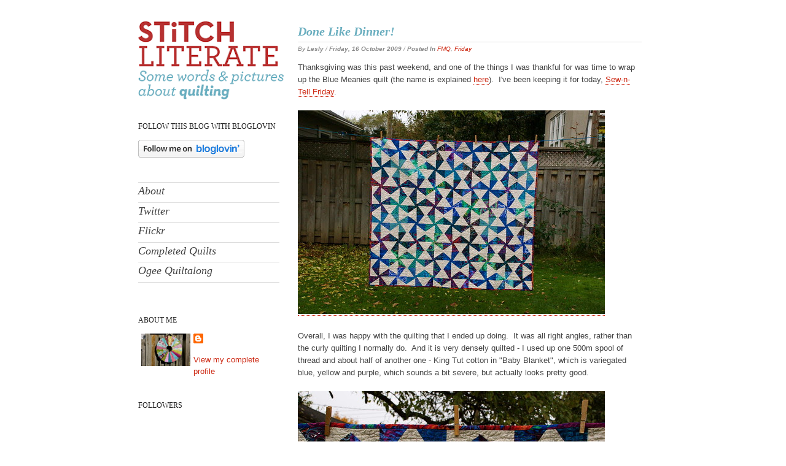

--- FILE ---
content_type: text/html; charset=UTF-8
request_url: https://pickledish.blogspot.com/2009/10/done-like-dinner.html?showComment=1255713627391
body_size: 21741
content:
<!DOCTYPE html>
<html dir='ltr' xmlns='http://www.w3.org/1999/xhtml' xmlns:b='http://www.google.com/2005/gml/b' xmlns:data='http://www.google.com/2005/gml/data' xmlns:expr='http://www.google.com/2005/gml/expr'>
<head>
<link href='https://www.blogger.com/static/v1/widgets/2944754296-widget_css_bundle.css' rel='stylesheet' type='text/css'/>
<meta content='text/html; charset=UTF-8' http-equiv='Content-Type'/>
<meta content='blogger' name='generator'/>
<link href='https://pickledish.blogspot.com/favicon.ico' rel='icon' type='image/x-icon'/>
<link href='http://pickledish.blogspot.com/2009/10/done-like-dinner.html' rel='canonical'/>
<link rel="alternate" type="application/atom+xml" title="Stitch Literate - Atom" href="https://pickledish.blogspot.com/feeds/posts/default" />
<link rel="alternate" type="application/rss+xml" title="Stitch Literate - RSS" href="https://pickledish.blogspot.com/feeds/posts/default?alt=rss" />
<link rel="service.post" type="application/atom+xml" title="Stitch Literate - Atom" href="https://www.blogger.com/feeds/3829160008505596434/posts/default" />

<link rel="alternate" type="application/atom+xml" title="Stitch Literate - Atom" href="https://pickledish.blogspot.com/feeds/1013108210881790807/comments/default" />
<!--Can't find substitution for tag [blog.ieCssRetrofitLinks]-->
<link href='http://farm3.static.flickr.com/2467/4015476546_31e527bde2.jpg' rel='image_src'/>
<meta content='http://pickledish.blogspot.com/2009/10/done-like-dinner.html' property='og:url'/>
<meta content='Done Like Dinner!' property='og:title'/>
<meta content='Thanksgiving was this past weekend, and one of the things I was thankful for was time to wrap up the Blue Meanies quilt (the name is explain...' property='og:description'/>
<meta content='https://lh3.googleusercontent.com/blogger_img_proxy/AEn0k_vY1n0TEFMUcm1MvdfiBpRbLxs8R7U55Egrcbhe_85JCYER2zg_m6WC-lK8TsXNtRf0eqdGfPW9Zf3764thEhvuQftuYpnlNL59KyaghizaJqyPB9X4mOPz-fIMEUySiVE=w1200-h630-p-k-no-nu' property='og:image'/>
<title>
Done Like Dinner! | Stitch Literate
</title>
<style id='page-skin-1' type='text/css'><!--
/*
**************************************************
Template name: Classic
Version:1.0
Author: Biyan
url: http://www.dzignine.com
Monday, Jun 20, 2011
Warning: This file is protected by copyright law. To reverse engineer or decode this file is strictly prohibited
**************************************************
/* Variable definitions
====================
<Variable name="keycolor" description="Main Color" type="color" default="#1a222a"/>
<Variable name="body.background" description="Body Background" type="background"
color="#fafafa"
default="#f2f2f2 url() repeat-x scroll top center"
/>
<Variable name="textcolor" description="Text Color"
type="color" default="#444">
<Variable name="post.title.color" description="Post Title Color"
type="color" default="#6aaebf">
<Variable name="bgcolor" description="background color"
type="color" default="#f2f2f2">
<Variable name="header.bg.color" description="Header background color"
type="color" default="#ca3c3a">
<Variable name="sidebar.bgtitle.color" description="Sidebar Title Bg color"
type="color" default="#d3000e">
<Variable name="sidebar.title.textcolor" description="Sidebar Title Color"
type="color" default="#fff">
<Variable name="sidebar.title.shadowcolor" description="Sidebar shadow Color"
type="color" default="#000">
<Variable name="menu.bg.color" description="Menu Background Color"
type="color" default="#750005">
<Variable name="menu.textcolor" description="Menu Text Color"
type="color" default="#f2f2f2">
<Variable name="menu.hover.color" description="Menu Hover Color"
type="color" default="#1e1b1b">
<Variable name="bordercolor" description="Border Color"
type="color" default="#ddd">
<Variable name="bodyfont" description="Text Font"
type="font" default="13px Helvetica, Arial, Verdana, Sans">
<Variable name="title.font" description="Post title font"
type="font" default="italic bold 16px 'Times New Roman', Serif">
*/
/* Reset And General */
body {
background:#fff url() repeat-x scroll top center ;
margin:0;
color:#444444;
}
a:link, a:visited, a:hover {
color:#cc2610;
text-decoration:none;
}
a:hover {
color:#9b1806;
}
a img {border-width:0;}
#navbar-iframe, #LinkList1 h2, .feed-links {display:none}
.firstline {
text-transform:uppercase;
font-size:11px;
}
h1, h2, h3, h4, h5, h6 {
font-family:Arial, Helvetica, sans-serif;
font-weight:normal;
clear:both;}
h1 {font-size:28px;}
h2 {font-size:24px;}
h3 {font-size:20px;}
h4 {font-size:12px;}
h5 {font-size:10px;}
h6 {font-size:8px;}
hr {background-color:#444444;border:0;height:1px;margin-bottom:2px;clear:both;}
/* Header */
#header-wrapper {
height:auto;
width: 100%;
float:left;
overflow:hidden;
}
#header {
width:100%;
float:left;
text-align:left;
}
#header .widget {
padding:0 10px 20px 10px;
}
#header h1 {
margin:0;
padding:0;
font:italic normal 50px Garamond, 'Times New Roman', Georgia, Serif;
color:#222;
text-transform:capitalize;
line-height:1em;
}
#header .description {
margin:0;
padding:5px 0 0 0;
font:italic normal 15px Garamond, 'Times New Roman', Georgia, Serif;
}
#header a {
color:#222;
text-decoration:none;
}
#header a:hover {color:#999;}
#header img {margin:0 auto;opacity:1}
#header img:hover {margin:0 auto;opacity:0.5}
/* Outer-Wrapper */
#outer-wrapper {
background:#fff;
width: 850px;
margin:20px auto;
padding:10px 0;
text-align:left;
font: 13px Helvetica, Arial, Verdana, Sans;
}
/* Primary Content --------------------- */
#kanal {
width:600px;
float:right !important;
}
#leftkanal {
float:left;
width:250px;
position:fixed;
}
#main-wrapper {
float: left;
width: 600px;
text-align: left;
display: inline;
}
#main {
padding:0 20px 10px 20px;
}
.main .widget {
margin:0;
margin-top:20px;
}
.main .Blog {
border-bottom-width: 0;
}
.post-header-line-1 {
clear:both;
text-transform:capitalize;
font-size:10px;
font-style:italic;
text-align:left;
color:#888;
padding-top:5px;
.margin:-25px 0 0 0;
}
.post-header-line-1 a, .post-header-line-1 a:hover, .post-header-line-1 a:visited {
}
.pd, .fl {font-weight:bold;}
.post {
margin:.5em 0 30px;
margin-top:-10px;
}
#nav-dock {float:right;.display:none}
.post h3 {
margin:0;
}
.post h3 a, .post h3 a:visited, .post h3 strong {
width:100%;
font:italic bold 20px 'Times New Roman', Serif;
float:left;
text-decoration:none;
color:#6aaebf;
text-align:left;
border-bottom:1px solid #ddd;
padding-bottom:5px;
}
.post h3 strong, .post h3 a:hover {
color:$titlecolor;
}
.post-body {
margin:15px 0 .75em;
line-height:1.6em;
}
.post-body a {
border-bottom:1px dotted #cc2610;
}
.post-body blockquote {
line-height:1.3em;
border-left:1px solid #ddd;
padding:10px;
color:#828282;
}
.post blockquote {
margin:0 20px;
}
.post blockquote p {
margin:.75em 0;
}
.post-footer {
margin:0 0 50px;
font-size:11px;
text-transform:uppercase;
padding:0;
}
.post-footer-line-2 {margin-top:5px}
.comment-link {
margin-left:.6em;
}
.post img, table.tr-caption-container {
max-width:560px;
height:auto;
margin:0;
overflow:hidden;
}
.tr-caption-container img {
border: none;
padding: 0;
}
.jump-link a {
font-size:11px;
text-transform:capitalize;
padding:0;
margin:0;
border-bottom:1px dotted #cc2610;
}
.jump-link {
margin:0;
padding:0;
clear:right;
float:right;
}
/* Comments Content */
.comment-link {margin-left:.6em;}
#comments h4 {
font:italic bold 20px 'Times New Roman', Serif;
line-height:1.4em;
margin:1em 0;
text-transform:none;
}
#comments-block {line-height:1.6em;margin:1em 0 1.5em;}
#comments-block .comment-author {
font-size:12px;
margin-right:20px;
border-top:1px solid #e7e7e7;
border-left:1px solid #e7e7e7;
border-right:1px solid #e7e7e7;
padding:5px 5px 5px 65px;
}
#comments-block .avatar-image-container {
height:45px;
position:absolute;
left:8px;
width:45px;
}
#comments-block .avatar-image-container img {
float:right;
height:45px;
width:45px;
}
#comments-block .comment-body {
margin-bottom:20px;
margin-left:0;
margin-right:20px;
border-bottom:1px solid #e7e7e7;
border-left:1px solid #e7e7e7;
border-right:1px solid #e7e7e7;
padding:10px 7px 7px 65px;
}
#comments-block .comment-footer {
background:none repeat scroll 0 0 transparent;
border:medium none;
float:right;
font-size:11px;
line-height:1.4em;
margin:-27px 25px 2em 0;
padding:5px;
text-transform:none;
}
#comments-block .comment-body p {margin:0 0 0.75em;}
#comments-block.avatar-comment-indent  {position:relative;margin:0 auto;}
#blog-pager-newer-link {
float:right;
background:url(https://blogger.googleusercontent.com/img/b/R29vZ2xl/AVvXsEi_39jdzpLD62QYwM0uCwRIOLJHMMeCWHs7lCkIFPdpRzAQ54NdjF6tgziY74udCIuNDPgI4IEOVIEwoNZEgxZwFjnYqbpUl5kIQRO2chtnFVpr5VVZ3LbDLGIBvCqiibbFe3SAHcZIjQ0/s0/newer.png) no-repeat center right;
padding:5px 20px 5px 10px;
}
#blog-pager-older-link {
float:left;
background:url(https://blogger.googleusercontent.com/img/b/R29vZ2xl/AVvXsEi4liXQwwXWeNHDubEo4EvGbG2WHFH1ED2e3WX8W9NXoSa4t70nZQcE4YKadLwWtNL-Pc3qutsGCQnw0pGxEcM4bqKoFjfzLqDz3UDcl_elS4HFuPCB8uZrH7l1nE7yCOV0MLx7qomC2A0/s0/older.png) no-repeat center left;
padding:5px 10px 5px 20px;
}
#blog-pager {text-align: center;text-transform:capitalize;padding-bottom:10px;}
#blog-pager a {color:#fff}
#blog-pager a:hover {color:#222}
/* Navigation ------------------------ */
#LinkList1 h2 {display:none}
#LinkList1 li {
border-bottom:1px solid #ddd
}
#LinkList1 li a:hover {
padding-right:10px;
}
#LinkList1 a, #LinkList1 a:visited {
text-decoration:none;
color:#444444;
}
#LinkList1 {
font-size:18px;
text-align:left;
font-style:italic;
font-family:Garamond, 'Times New Roman', Serif;
}
#LinkList1 .widget-content {
border-top:1px solid #ddd;
margin:10px 0 15px 0;
}
/* Secondary Content ----------------- */
#sidebar {
padding:10px 10px 0 0;
}
.item-title {text-transform:uppercase;font-size:11px}
#leftsidebar {padding:10px}
#leftsidebar-wrapper {
float: left;
width: 250px;
display: inline;
clear:both;
}
.sidebar {
color: $sidebartextcolor;
line-height: 1.5em;
}
.sidebar h2 {
font:12px Georgia, 'Times New Roman', Serif;
text-transform:uppercase;
margin: 0 0 10px 0;
padding: 4px 0;
color:#222;
}
.sidebar ul {
list-style:none;
margin:0 0 0;
padding:0 0 0;
}
.sidebar li {
margin:0;
padding:0 0 .25em 0;
line-height:1.5em;
border-bottom:1px solid #ddd;
}
.sidebar .widget {
margin:0 0 20px 0;
padding:0 0 15px 0;
}
/* Admin profile */
.profile-img { float: left;margin-top: 0 5px 0 0;}
.profile-data {
margin:0;
text-transform:uppercase;
font-family:'Trebuchet MS', Trebuchet, Arial, Verdana, Sans-serif;
color: #444444;
font-weight: bold;
line-height: 1.6em;
font-size:15px;}
.profile-datablock { margin:.5em 0 .5em;}
.profile-textblock { margin: 0.5em 0;line-height: 1.6em;}
.profile-link {font-family:'Trebuchet MS', Trebuchet, Arial, Verdana, Sans-serif;}
/* Footer --------------------------------------------------
include		: bottom sidebar
and, also	: credit to designer
please respect designer by keep the credit link live.
-----------------------------------------------------------*/
#bottom {
width:100%;
padding:0;
font-size:11px;
line-height:1.6em;
color:#444444;
clear:both;
float:left;
border-top:1px solid #e7e7e7;
}
#bottom h2 {
font: italic bold 20px 'Times New Roman', Serif;
margin: 0 0 6px 0;
padding: 4px 0;
color: #444444;
border-bottom:1px solid #e7e7e7;
}
#bottom ul {
list-style:none;
margin:0;
padding:0;
}
#bottom li {
margin:0;
padding:0 0 .25em 0;
line-height:1.5em;
border-bottom:1px dotted #e7e7e7;
}
#left-bottom {
width:40%;
float:left;
}
#right-bottom {
width:60%;
float:right;
}
#right-bottom .widget, #left-bottom .widget {
padding:15px;
margin-bottom:10px;
/* border-bottom:1px solid #ddd; */
}
#credit-wrapper {
border-top:1px solid #ddd;
width: 100%;
padding:15px 0;
margin: 0 auto;
color:#444444;
font-family:Arial, Halvetica, Verdana, Sans-Serif;
font-size:11px;
clear:both;
}
#credit-wrapper, #credit-wrapper a:visited{
text-decoration: none;
}
#credit-wrapper a:hover {
color:$(link.hover.color);
}
.credit-left {
width:50%;
float:left;
text-align:left;
}
.credit-right {
width:50%;
float:right;
text-align:right;
}
.post-body img {max-width:99% !important;}

--></style>
<script src="//ajax.googleapis.com/ajax/libs/jquery/1.3.2/jquery.min.js" type="text/javascript"></script>
<script type='text/javascript'>
/**
 * jQuery.ScrollTo - Easy element scrolling using jQuery.
 * Copyright (c) 2007-2009 Ariel Flesler - aflesler(at)gmail(dot)com | http://flesler.blogspot.com
 * Dual licensed under MIT and GPL.
 * Date: 5/25/2009
 * @author Ariel Flesler
 * @version 1.4.2
 *
 * http://flesler.blogspot.com/2007/10/jqueryscrollto.html
 */
;(function(d){var k=d.scrollTo=function(a,i,e){d(window).scrollTo(a,i,e)};k.defaults={axis:'xy',duration:parseFloat(d.fn.jquery)>=1.3?0:1};k.window=function(a){return d(window)._scrollable()};d.fn._scrollable=function(){return this.map(function(){var a=this,i=!a.nodeName||d.inArray(a.nodeName.toLowerCase(),['iframe','#document','html','body'])!=-1;if(!i)return a;var e=(a.contentWindow||a).document||a.ownerDocument||a;return d.browser.safari||e.compatMode=='BackCompat'?e.body:e.documentElement})};d.fn.scrollTo=function(n,j,b){if(typeof j=='object'){b=j;j=0}if(typeof b=='function')b={onAfter:b};if(n=='max')n=9e9;b=d.extend({},k.defaults,b);j=j||b.speed||b.duration;b.queue=b.queue&&b.axis.length>1;if(b.queue)j/=2;b.offset=p(b.offset);b.over=p(b.over);return this._scrollable().each(function(){var q=this,r=d(q),f=n,s,g={},u=r.is('html,body');switch(typeof f){case'number':case'string':if(/^([+-]=)?d+(.d+)?(px|%)?$/.test(f)){f=p(f);break}f=d(f,this);case'object':if(f.is||f.style)s=(f=d(f)).offset()}d.each(b.axis.split(''),function(a,i){var e=i=='x'?'Left':'Top',h=e.toLowerCase(),c='scroll'+e,l=q[c],m=k.max(q,i);if(s){g[c]=s[h]+(u?0:l-r.offset()[h]);if(b.margin){g[c]-=parseInt(f.css('margin'+e))||0;g[c]-=parseInt(f.css('border'+e+'Width'))||0}g[c]+=b.offset[h]||0;if(b.over[h])g[c]+=f[i=='x'?'width':'height']()*b.over[h]}else{var o=f[h];g[c]=o.slice&&o.slice(-1)=='%'?parseFloat(o)/100*m:o}if(/^d+$/.test(g[c]))g[c]=g[c]<=0?0:Math.min(g[c],m);if(!a&&b.queue){if(l!=g[c])t(b.onAfterFirst);delete g[c]}});t(b.onAfter);function t(a){r.animate(g,j,b.easing,a&&function(){a.call(this,n,b)})}}).end()};k.max=function(a,i){var e=i=='x'?'Width':'Height',h='scroll'+e;if(!d(a).is('html,body'))return a[h]-d(a)[e.toLowerCase()]();var c='client'+e,l=a.ownerDocument.documentElement,m=a.ownerDocument.body;return Math.max(l[h],m[h])-Math.min(l[c],m[c])};function p(a){return typeof a=='object'?a:{top:a,left:a}}})(jQuery);
</script>
<script type='text/javascript'>
$(function() {

    function scroll(direction) {

        var scroll, i,
                positions = [],
                here = $(window).scrollTop(),
                collection = $('.post-outer');

        collection.each(function() {
            positions.push(parseInt($(this).offset()['top'],10));
        });

        for(i = 0; i < positions.length; i++) {
            if (direction == 'next' && positions[i] > here) { scroll = collection.get(i); break; }
            if (direction == 'prev' && i > 0 && positions[i] >= here) { scroll = collection.get(i-1); break; }
        }

        if (scroll) {
            $.scrollTo(scroll, {
                duration: 200
            });
        }

        return false;
    }

    $("#next,#prev").click(function() {
        return scroll($(this).attr('id'));
    });   

});

</script>
<link href='https://www.blogger.com/dyn-css/authorization.css?targetBlogID=3829160008505596434&amp;zx=21bd8a6e-19b4-4a65-8e7e-82e220858c2d' media='none' onload='if(media!=&#39;all&#39;)media=&#39;all&#39;' rel='stylesheet'/><noscript><link href='https://www.blogger.com/dyn-css/authorization.css?targetBlogID=3829160008505596434&amp;zx=21bd8a6e-19b4-4a65-8e7e-82e220858c2d' rel='stylesheet'/></noscript>
<meta name='google-adsense-platform-account' content='ca-host-pub-1556223355139109'/>
<meta name='google-adsense-platform-domain' content='blogspot.com'/>

</head>
<body>
<div class='navbar section' id='navbar'><div class='widget Navbar' data-version='1' id='Navbar1'><script type="text/javascript">
    function setAttributeOnload(object, attribute, val) {
      if(window.addEventListener) {
        window.addEventListener('load',
          function(){ object[attribute] = val; }, false);
      } else {
        window.attachEvent('onload', function(){ object[attribute] = val; });
      }
    }
  </script>
<div id="navbar-iframe-container"></div>
<script type="text/javascript" src="https://apis.google.com/js/platform.js"></script>
<script type="text/javascript">
      gapi.load("gapi.iframes:gapi.iframes.style.bubble", function() {
        if (gapi.iframes && gapi.iframes.getContext) {
          gapi.iframes.getContext().openChild({
              url: 'https://www.blogger.com/navbar/3829160008505596434?po\x3d1013108210881790807\x26origin\x3dhttps://pickledish.blogspot.com',
              where: document.getElementById("navbar-iframe-container"),
              id: "navbar-iframe"
          });
        }
      });
    </script><script type="text/javascript">
(function() {
var script = document.createElement('script');
script.type = 'text/javascript';
script.src = '//pagead2.googlesyndication.com/pagead/js/google_top_exp.js';
var head = document.getElementsByTagName('head')[0];
if (head) {
head.appendChild(script);
}})();
</script>
</div></div>
<div id='outer-wrapper'><div id='wrap2'>
<!-- skip links for text browsers -->
<span id='skiplinks' style='display:none;'>
<a href='#main'>skip to main </a> |
      <a href='#sidebar'>skip to sidebar</a>
</span>
<div id='content-wrapper'>
<div id='leftkanal'>
<div id='header-wrapper'>
<div class='header section' id='header'><div class='widget Header' data-version='1' id='Header1'>
<div id='header-inner'>
<a href='https://pickledish.blogspot.com/' style='display: block'>
<img alt='Stitch Literate' height='135px; ' id='Header1_headerimg' src='https://blogger.googleusercontent.com/img/b/R29vZ2xl/AVvXsEirvc_tDsY-CxDvjQUCKI9UgUcBPjkz31llNJgbUkylh32_eJyBGIFCQc1tkM7SUeu-Dxds9dX7jyhr7M11rw0kKVGoFC7bsQohIgm_SAFyc6OW9XDy_FAqO3Zi0qFN0mzp6QVN7Ly8Oa4/s250/StitchLiterate4.gif' style='display: block' width='250px; '/>
</a>
</div>
</div></div>
</div>
<div id='leftsidebar-wrapper'>
<div class='sidebar section' id='leftsidebar'><div class='widget HTML' data-version='1' id='HTML3'>
<h2 class='title'>Follow this blog with bloglovin</h2>
<div class='widget-content'>
<a title="Follow Pickle Dish on Bloglovin" href="http://www.bloglovin.com/en/blog/2178794"><img alt="Follow on Bloglovin" src="https://lh3.googleusercontent.com/blogger_img_proxy/AEn0k_sAop7jgcvqmVzX5GSeeA2BgGyiveN7tiDyvtfhUxrJdHXXz0Xixzmx7gYF2b6g-csS0xIMHq03a4CAzucGgKEoch_iNhwKQlOpAbQE99WJszZZNqMBoCwbl3h6KGe2JQXCgA=s0-d" border="0"></a>
</div>
<div class='clear'></div>
</div><div class='widget LinkList' data-version='1' id='LinkList1'>
<div class='widget-content'>
<ul>
<li><a href="//www.blogger.com/profile/16704884943240371266">About</a></li>
<li><a href='http://twitter.com/#!/leslyww'>Twitter</a></li>
<li><a href='http://www.flickr.com/photos/wadewoolley/'>Flickr</a></li>
<li><a href='http://pickledish.blogspot.com/p/completed-quilts.html'>Completed Quilts</a></li>
<li><a href='http://pickledish.blogspot.com/p/ogee-quiltalong.html'>Ogee Quiltalong</a></li>
</ul>
<div class='clear'></div>
</div>
</div><div class='widget Profile' data-version='1' id='Profile1'>
<h2>About Me</h2>
<div class='widget-content'>
<a href='https://www.blogger.com/profile/16704884943240371266'><img alt='My photo' class='profile-img' height='53' src='//blogger.googleusercontent.com/img/b/R29vZ2xl/AVvXsEgpa2SoGyug8jGfFcuCUvXfjLzO0YOmR8yZvOp-SPPY3Sv325cz1dWM5jLujsAX5ZJhbBS40jqbZC-0dTUL7eKJE6dbKAzqxcmYSD8HJ93V_7fqWh3-F0O18Q737Lk8iX8/s220/DSC_0389.JPG' width='80'/></a>
<dl class='profile-datablock'>
<dt class='profile-data'>
<a class='profile-name-link g-profile' href='https://www.blogger.com/profile/16704884943240371266' rel='author' style='background-image: url(//www.blogger.com/img/logo-16.png);'>
</a>
</dt>
</dl>
<a class='profile-link' href='https://www.blogger.com/profile/16704884943240371266' rel='author'>View my complete profile</a>
<div class='clear'></div>
</div>
</div><div class='widget Followers' data-version='1' id='Followers1'>
<h2 class='title'>Followers</h2>
<div class='widget-content'>
<div id='Followers1-wrapper'>
<div style='margin-right:2px;'>
<div><script type="text/javascript" src="https://apis.google.com/js/platform.js"></script>
<div id="followers-iframe-container"></div>
<script type="text/javascript">
    window.followersIframe = null;
    function followersIframeOpen(url) {
      gapi.load("gapi.iframes", function() {
        if (gapi.iframes && gapi.iframes.getContext) {
          window.followersIframe = gapi.iframes.getContext().openChild({
            url: url,
            where: document.getElementById("followers-iframe-container"),
            messageHandlersFilter: gapi.iframes.CROSS_ORIGIN_IFRAMES_FILTER,
            messageHandlers: {
              '_ready': function(obj) {
                window.followersIframe.getIframeEl().height = obj.height;
              },
              'reset': function() {
                window.followersIframe.close();
                followersIframeOpen("https://www.blogger.com/followers/frame/3829160008505596434?colors\x3dCgt0cmFuc3BhcmVudBILdHJhbnNwYXJlbnQaByM0NDQ0NDQiByM0NDQ0NDQqBCNmZmYyByMwMDAwMDA6ByM0NDQ0NDRCByM0NDQ0NDRKByMwMDAwMDBSByM0NDQ0NDRaC3RyYW5zcGFyZW50\x26pageSize\x3d21\x26hl\x3den-GB\x26origin\x3dhttps://pickledish.blogspot.com");
              },
              'open': function(url) {
                window.followersIframe.close();
                followersIframeOpen(url);
              }
            }
          });
        }
      });
    }
    followersIframeOpen("https://www.blogger.com/followers/frame/3829160008505596434?colors\x3dCgt0cmFuc3BhcmVudBILdHJhbnNwYXJlbnQaByM0NDQ0NDQiByM0NDQ0NDQqBCNmZmYyByMwMDAwMDA6ByM0NDQ0NDRCByM0NDQ0NDRKByMwMDAwMDBSByM0NDQ0NDRaC3RyYW5zcGFyZW50\x26pageSize\x3d21\x26hl\x3den-GB\x26origin\x3dhttps://pickledish.blogspot.com");
  </script></div>
</div>
</div>
<div class='clear'></div>
</div>
</div></div>
</div>
</div>
<!--end left kanal-->
<div id='kanal'>
<div id='main-wrapper'>
<div class='main section' id='main'><div class='widget Blog' data-version='1' id='Blog1'>
<div class='blog-posts hfeed'>
<!--Can't find substitution for tag [defaultAdStart]-->

        <div class="date-outer">
      

        <div class="date-posts">
      
<div class='post-outer'>
<div class='post hentry'>
<a name='1013108210881790807'></a>
<h3 class='post-title entry-title'>
<a href='https://pickledish.blogspot.com/2009/10/done-like-dinner.html'>Done Like Dinner!</a>
</h3>
<div class='post-header'>
<div class='post-header-line-1'>
<span class='post-author vcard'>
<span class='fn'>by</span>
<span class='fl'>Lesly</span>
</span> / 
    <span class='pd'>Friday, 16 October 2009</span> / 
    <span class='post-labels'>
<span class='fl'>Posted in</span>
<a href='https://pickledish.blogspot.com/search/label/FMQ' rel='tag'>FMQ</a>,
<a href='https://pickledish.blogspot.com/search/label/Friday' rel='tag'>Friday</a>
</span>
</div>
</div>
<div class='post-body entry-content'>
Thanksgiving was this past weekend, and one of the things I was thankful for was time to wrap up the Blue Meanies quilt (the name is explained <a href="http://pickledish.blogspot.com/2009/10/its-friday-and-im-finished.html">here</a>). &nbsp;I've been keeping it for today, <a href="http://www.amylouwho.com/search/label/sew-n-tell">Sew-n-Tell Friday</a>.<br />
<br />
<span style="font-family: 'Lucida Grande'; font-size: 11px; white-space: pre-wrap;"><a href="http://www.flickr.com/photos/wadewoolley/4015476546/" title="Blue Meanies on the line by Shadrach Meshach &amp; Abednego, on Flickr"><img alt="Blue Meanies on the line" height="332" src="https://lh3.googleusercontent.com/blogger_img_proxy/AEn0k_vY1n0TEFMUcm1MvdfiBpRbLxs8R7U55Egrcbhe_85JCYER2zg_m6WC-lK8TsXNtRf0eqdGfPW9Zf3764thEhvuQftuYpnlNL59KyaghizaJqyPB9X4mOPz-fIMEUySiVE=s0-d" width="500"></a></span><br />
<br />
Overall, I was happy with the quilting that I ended up doing. &nbsp;It was all right angles, rather than the curly quilting I normally do. &nbsp;And it is very densely quilted - I used up one 500m spool of thread and about half of another one - King Tut cotton in "Baby Blanket", which is variegated blue, yellow and purple, which sounds a bit severe, but actually looks pretty good. <br />
<br />
<span style="font-family: 'Lucida Grande'; font-size: 11px; white-space: pre-wrap;"><a href="http://www.flickr.com/photos/wadewoolley/4014723587/" title="Blue Meanies by Shadrach Meshach &amp; Abednego, on Flickr"><img alt="Blue Meanies" height="332" src="https://lh3.googleusercontent.com/blogger_img_proxy/AEn0k_uub0Qfba8De4-VLoN7vgkPVnJ88nIxcEyqL1CGMb1djQpt8Ih_AJSkW4z_NCkO69c_o30gDdXth-LG5Wqav-ZSY0Fw847ED7EQ5gK0JbfDtsq5edyRPmDqoRYL7zOXkg=s0-d" width="500"></a></span><br />
<br />
As you see, I decided to skip the border and go straight to the binding. &nbsp;One reason for this was I got it into my head that the blocks in this one made it look too similar to <a href="http://pickledish.blogspot.com/2009/10/interwebs-quilt-festival-entry.html">I'll Be Seeing You</a>, and I ditched the notion of borders to make them more distinct. &nbsp;Now that it's finished, I see how different it is, but I am still totally satisfied with the sans-border decision.<br />
<br />
<span style="font-family: 'Lucida Grande'; font-size: 11px; white-space: pre-wrap;"><a href="http://www.flickr.com/photos/wadewoolley/4014721585/" title="Clothespins by Shadrach Meshach &amp; Abednego, on Flickr"><img alt="Clothespins" height="332" src="https://lh3.googleusercontent.com/blogger_img_proxy/AEn0k_ufVJ6jA1iFq5UyPOKk_DOth2ib2RR_1fGd8dCUotdQTpLEEwDs3ZGvp9GhqCT6M89hdIZLODv1tXeehBPRy5sfg8ivAzecpy3rvxpdyzIM--PXkTK9SoepsWzWap6YSSw=s0-d" width="500"></a></span><br />
<br />
At the last Sew-n-Tell post, when I asked if I should have a border, one of the comments was that I should think about a red border. &nbsp;That really twigged for me, so I chose this red/orange/purple/blue Kaffe Fassett for the binding. &nbsp;I absolutely love it! &nbsp;My daughter was horrified when I showed her what I was planning to use. &nbsp;"Trust me," I said; fortunately, she was sold when it all came together - now she denies she ever disliked it!<br />
<span style="font-family: 'Lucida Grande'; font-size: small;"><span style="font-size: 11px; white-space: pre-wrap;"><br />
</span></span><br />
I found it very hard to select fabric for the back. &nbsp;I had never envisioned it as green, but green is what came out. &nbsp;I like it 85%. &nbsp;I had to pin the quilt to the clothesline sideways to keep it from dragging on the ground. &nbsp;In consequence, this photo makes the pieced pinwheels look crooked, but they really aren't. <br />
<br />
<span style="font-family: 'Lucida Grande'; font-size: 11px; white-space: pre-wrap;"><a href="http://www.flickr.com/photos/wadewoolley/4014719449/" title="Tilt your head sideways by Shadrach Meshach &amp; Abednego, on Flickr"><img alt="Tilt your head sideways" height="332" src="https://lh3.googleusercontent.com/blogger_img_proxy/AEn0k_sOPIQxwLRkldwVgTGlGeFkKBjG_Zp0-FbuXXCd8jUae6SElgpojT9C1rJLPM5Abpz1JD6rnZLbKoVVM9rELJF94xg1DQR3MHsswFI9w137vogFKv1o7ZooHZG-Src3CA=s0-d" width="500"></a></span><br />
<span style="font-family: 'Lucida Grande'; font-size: small;"><span style="font-size: 11px; white-space: pre-wrap;"><a href="http://www.flickr.com/photos/wadewoolley/4015491166/" title="Two Blue Meanies by Shadrach Meshach &amp; Abednego, on Flickr"><img alt="Two Blue Meanies" height="500" src="https://lh3.googleusercontent.com/blogger_img_proxy/AEn0k_u3YwAepgecw8qe_WaH4jTkBHiYzZLGxwmO0LsRYN4aoIb2lH6JsjNDTcGcxijgeB8dGatt5AfFGbYGb792KzgS4BZTFHHoi0svEje1W68lH-XNj72tTW6oPFUIIYozG_8=s0-d" width="332"></a></span></span><br />
<br />
It's got bamboo/cotton batting. &nbsp;What a fantastic drape that has!<br />
<br />
<span style="font-family: 'Lucida Grande'; font-size: 11px; white-space: pre-wrap;"><a href="http://www.flickr.com/photos/wadewoolley/4015480916/" title="Both sides now by Shadrach Meshach &amp; Abednego, on Flickr"><img alt="Both sides now" height="332" src="https://lh3.googleusercontent.com/blogger_img_proxy/AEn0k_sE6Yiidtu8qp3r-MCrXHWcaAx9DABLt0FBTRuo1XsdjzW1ANomAU3r5ezGH9YkolcwO5b3HjueYZ2uRXBm0IcA6aijf0-yoydOf3aFrTJmGKcxza1DUv9oLWn0swHsgnI=s0-d" width="500"></a></span><br />
<span style="font-family: 'Lucida Grande'; font-size: small;"><span style="font-size: 11px; white-space: pre-wrap;"><a href="http://www.flickr.com/photos/wadewoolley/4015489172/" title="Scrumbled by Shadrach Meshach &amp; Abednego, on Flickr"><img alt="Scrumbled" height="332" src="https://lh3.googleusercontent.com/blogger_img_proxy/AEn0k_vSBSbcx-1Xc7Q_shKCUvuUi-PhDbYSKNVR7rEWAQpe3L1p50m9-VJWMxPOgMBfPKlXIRKbI2jguLcGUQkhDQmkIXDZKseuYHWXyu0NhsKnHE83lnp_J6CPzgNF1LtgyZc=s0-d" width="500"></a></span></span>
<div style='clear: both;'></div>
</div>
<div class='post-footer'>
<div class='post-footer-line post-footer-line-1'>
<div class='post-share-buttons'>
<a class='goog-inline-block share-button sb-email' href='https://www.blogger.com/share-post.g?blogID=3829160008505596434&postID=1013108210881790807&target=email' target='_blank' title='Email This'>
<span class='share-button-link-text'>Email This</span>
</a><a class='goog-inline-block share-button sb-blog' href='https://www.blogger.com/share-post.g?blogID=3829160008505596434&postID=1013108210881790807&target=blog' onclick='window.open(this.href, "_blank", "height=270,width=475"); return false;' target='_blank' title='BlogThis!'>
<span class='share-button-link-text'>BlogThis!</span>
</a><a class='goog-inline-block share-button sb-twitter' href='https://www.blogger.com/share-post.g?blogID=3829160008505596434&postID=1013108210881790807&target=twitter' target='_blank' title='Share to X'>
<span class='share-button-link-text'>Share to X</span>
</a><a class='goog-inline-block share-button sb-facebook' href='https://www.blogger.com/share-post.g?blogID=3829160008505596434&postID=1013108210881790807&target=facebook' onclick='window.open(this.href, "_blank", "height=430,width=640"); return false;' target='_blank' title='Share to Facebook'>
<span class='share-button-link-text'>Share to Facebook</span>
</a>
</div>
</div>
<div class='post-footer-line post-footer-line-2'>
</div>
<div class='post-footer-line post-footer-line-3'>
<span class='item-control blog-admin pid-1236228645'>
<a href='https://www.blogger.com/post-edit.g?blogID=3829160008505596434&postID=1013108210881790807&from=pencil' title='Edit Post'>
<img alt='' class='icon-action' height='18' src='https://resources.blogblog.com/img/icon18_edit_allbkg.gif' width='18'/>
</a>
</span>
<span class='post-location'>
</span>
</div>
</div>
</div>
<div class='comments' id='comments'>
<a name='comments'></a>
<h4>
14
comments:
        
</h4>
<div class='pid-1236228645' id='Blog1_comments-block-wrapper'>
<dl class='avatar-comment-indent' id='comments-block'>
<dt class='comment-author ' id='c1605733823619902616'>
<a name='c1605733823619902616'></a>
<div class="avatar-image-container vcard"><span dir="ltr"><a href="https://www.blogger.com/profile/11183716038434262407" target="" rel="nofollow" onclick="" class="avatar-hovercard" id="av-1605733823619902616-11183716038434262407"><img src="https://resources.blogblog.com/img/blank.gif" width="35" height="35" class="delayLoad" style="display: none;" longdesc="//blogger.googleusercontent.com/img/b/R29vZ2xl/AVvXsEhlRvwyiJChETyfn8-MWyVnrzZyZzCL2OpcOl3d7Cmx2o8G_WfJHRYhoPgPiTH5dKg8L9svJVYAsNm2d4W920yYJZNeOYY8r9l4HwpZ9ms66JiA2ChVtQYuWNQdvbjUdg/s45-c/IMG_6693.JPG" alt="" title="Leslie">

<noscript><img src="//blogger.googleusercontent.com/img/b/R29vZ2xl/AVvXsEhlRvwyiJChETyfn8-MWyVnrzZyZzCL2OpcOl3d7Cmx2o8G_WfJHRYhoPgPiTH5dKg8L9svJVYAsNm2d4W920yYJZNeOYY8r9l4HwpZ9ms66JiA2ChVtQYuWNQdvbjUdg/s45-c/IMG_6693.JPG" width="35" height="35" class="photo" alt=""></noscript></a></span></div>

             { <a href='https://www.blogger.com/profile/11183716038434262407' rel='nofollow'>Leslie</a> }
             on: 
            <span class='comment-timestamp'>
<a href='https://pickledish.blogspot.com/2009/10/done-like-dinner.html?showComment=1255702617710#c1605733823619902616' title='comment permalink'>
16 October 2009 at 10:16
</a>
said...
<span class='item-control blog-admin pid-1958532000'>
<a class='comment-delete' href='https://www.blogger.com/comment/delete/3829160008505596434/1605733823619902616' title='Delete Comment'>
<img src='//www.blogger.com/img/icon_delete13.gif'/>
</a>
</span>
</span>
</dt>
<dd class='comment-body'>
<p>i love it!!! the back is amazing! and the colors are so great.</p>
</dd>
<dd class='comment-footer'>
</dd>
<dt class='comment-author ' id='c7072827889213872717'>
<a name='c7072827889213872717'></a>
<div class="avatar-image-container vcard"><span dir="ltr"><a href="https://www.blogger.com/profile/15475675979256074591" target="" rel="nofollow" onclick="" class="avatar-hovercard" id="av-7072827889213872717-15475675979256074591"><img src="https://resources.blogblog.com/img/blank.gif" width="35" height="35" class="delayLoad" style="display: none;" longdesc="//blogger.googleusercontent.com/img/b/R29vZ2xl/AVvXsEjW_PLh1GvzKpumJeGfcizTRSFOxUh1TlSX6EprK0EkOHQ0JKhMKcJyoj_-mZz5PW0b3AdZ44cIwcj67TIun6dWb9CI9U1-L2o7j7uKlFYxWdeVzqJlAkb3CTWtqV2CdAY/s45-c/*" alt="" title="Lauren">

<noscript><img src="//blogger.googleusercontent.com/img/b/R29vZ2xl/AVvXsEjW_PLh1GvzKpumJeGfcizTRSFOxUh1TlSX6EprK0EkOHQ0JKhMKcJyoj_-mZz5PW0b3AdZ44cIwcj67TIun6dWb9CI9U1-L2o7j7uKlFYxWdeVzqJlAkb3CTWtqV2CdAY/s45-c/*" width="35" height="35" class="photo" alt=""></noscript></a></span></div>

             { <a href='https://www.blogger.com/profile/15475675979256074591' rel='nofollow'>Lauren</a> }
             on: 
            <span class='comment-timestamp'>
<a href='https://pickledish.blogspot.com/2009/10/done-like-dinner.html?showComment=1255704362490#c7072827889213872717' title='comment permalink'>
16 October 2009 at 10:46
</a>
said...
<span class='item-control blog-admin pid-115065114'>
<a class='comment-delete' href='https://www.blogger.com/comment/delete/3829160008505596434/7072827889213872717' title='Delete Comment'>
<img src='//www.blogger.com/img/icon_delete13.gif'/>
</a>
</span>
</span>
</dt>
<dd class='comment-body'>
<p>WOW, your quilt is amazing. I love the colors, they remind me of my outfit today! I love that the back isn&#39;t just plain, but more exciting!</p>
</dd>
<dd class='comment-footer'>
</dd>
<dt class='comment-author ' id='c2466584000456889427'>
<a name='c2466584000456889427'></a>
<div class="avatar-image-container vcard"><span dir="ltr"><a href="https://www.blogger.com/profile/11367663127351652530" target="" rel="nofollow" onclick="" class="avatar-hovercard" id="av-2466584000456889427-11367663127351652530"><img src="https://resources.blogblog.com/img/blank.gif" width="35" height="35" class="delayLoad" style="display: none;" longdesc="//blogger.googleusercontent.com/img/b/R29vZ2xl/AVvXsEgK5bDyFpQJoGWTov6FQLMb4PAwXZXutQhs2KL-S7SpGoMcXUTNIgivAwRe8i9J9B40hr8Y2Hxb-ViMxYJypAiJEzFNTaPQx_JukQ2Y4-xrXTfNV-xbbCYLlIX-0LV6Zw/s45-c/taste.jpg" alt="" title="Dee">

<noscript><img src="//blogger.googleusercontent.com/img/b/R29vZ2xl/AVvXsEgK5bDyFpQJoGWTov6FQLMb4PAwXZXutQhs2KL-S7SpGoMcXUTNIgivAwRe8i9J9B40hr8Y2Hxb-ViMxYJypAiJEzFNTaPQx_JukQ2Y4-xrXTfNV-xbbCYLlIX-0LV6Zw/s45-c/taste.jpg" width="35" height="35" class="photo" alt=""></noscript></a></span></div>

             { <a href='https://www.blogger.com/profile/11367663127351652530' rel='nofollow'>Dee</a> }
             on: 
            <span class='comment-timestamp'>
<a href='https://pickledish.blogspot.com/2009/10/done-like-dinner.html?showComment=1255705614622#c2466584000456889427' title='comment permalink'>
16 October 2009 at 11:06
</a>
said...
<span class='item-control blog-admin pid-367132776'>
<a class='comment-delete' href='https://www.blogger.com/comment/delete/3829160008505596434/2466584000456889427' title='Delete Comment'>
<img src='//www.blogger.com/img/icon_delete13.gif'/>
</a>
</span>
</span>
</dt>
<dd class='comment-body'>
<p>Hee, hee it&#39;s awesome and since I&#39;m pretty sure it was with the &quot;Why not red?&quot; suggestion, you know I like it even more!  LOL  The sans border was a great idea...like the pinwheels are spinning into infinity, which I know John, Paul, Ringo and George would agree!  Fab!  The back is just as groovy as the front.  Thank you for showing us how it all &quot;came together&quot;.</p>
</dd>
<dd class='comment-footer'>
</dd>
<dt class='comment-author ' id='c123657025384280115'>
<a name='c123657025384280115'></a>
<div class="avatar-image-container vcard"><span dir="ltr"><a href="https://www.blogger.com/profile/07106572053632608261" target="" rel="nofollow" onclick="" class="avatar-hovercard" id="av-123657025384280115-07106572053632608261"><img src="https://resources.blogblog.com/img/blank.gif" width="35" height="35" class="delayLoad" style="display: none;" longdesc="//blogger.googleusercontent.com/img/b/R29vZ2xl/AVvXsEhInId1nehZ5zeODrTqObKJHP2DmtRFA1NaXWfuagZhbeOxuv5a3W66fX_sx4ub_O7KwTCGxkxe1JbAIVvbk0szpa0hyP-vkfRYtWN15r2_y-9q1wXMaN4jaPYGDFppWtM/s45-c/2014-03-29+19.55.45.jpg" alt="" title="Day before Michelle">

<noscript><img src="//blogger.googleusercontent.com/img/b/R29vZ2xl/AVvXsEhInId1nehZ5zeODrTqObKJHP2DmtRFA1NaXWfuagZhbeOxuv5a3W66fX_sx4ub_O7KwTCGxkxe1JbAIVvbk0szpa0hyP-vkfRYtWN15r2_y-9q1wXMaN4jaPYGDFppWtM/s45-c/2014-03-29+19.55.45.jpg" width="35" height="35" class="photo" alt=""></noscript></a></span></div>

             { <a href='https://www.blogger.com/profile/07106572053632608261' rel='nofollow'>Day before Michelle</a> }
             on: 
            <span class='comment-timestamp'>
<a href='https://pickledish.blogspot.com/2009/10/done-like-dinner.html?showComment=1255710257249#c123657025384280115' title='comment permalink'>
16 October 2009 at 12:24
</a>
said...
<span class='item-control blog-admin pid-1555159333'>
<a class='comment-delete' href='https://www.blogger.com/comment/delete/3829160008505596434/123657025384280115' title='Delete Comment'>
<img src='//www.blogger.com/img/icon_delete13.gif'/>
</a>
</span>
</span>
</dt>
<dd class='comment-body'>
<p>Gorgeous! I love the colors..and the binding is just perfect!!</p>
</dd>
<dd class='comment-footer'>
</dd>
<dt class='comment-author ' id='c8675469031118899325'>
<a name='c8675469031118899325'></a>
<div class="avatar-image-container vcard"><span dir="ltr"><a href="https://www.blogger.com/profile/11444958007628185473" target="" rel="nofollow" onclick="" class="avatar-hovercard" id="av-8675469031118899325-11444958007628185473"><img src="https://resources.blogblog.com/img/blank.gif" width="35" height="35" class="delayLoad" style="display: none;" longdesc="//blogger.googleusercontent.com/img/b/R29vZ2xl/AVvXsEjC2CrvDWpP3QcGG2kWsppKrY5I4PmdAaGfABZEOGGtNIa9eM_0bIKJ4dTrHe_x_JSiAwHkmu1H3al7iycDBaVha40as5tSKsbZkZPx6uSqzDGW1dDH4VB45PElTnAVB3U/s45-c/*" alt="" title="Claudia">

<noscript><img src="//blogger.googleusercontent.com/img/b/R29vZ2xl/AVvXsEjC2CrvDWpP3QcGG2kWsppKrY5I4PmdAaGfABZEOGGtNIa9eM_0bIKJ4dTrHe_x_JSiAwHkmu1H3al7iycDBaVha40as5tSKsbZkZPx6uSqzDGW1dDH4VB45PElTnAVB3U/s45-c/*" width="35" height="35" class="photo" alt=""></noscript></a></span></div>

             { <a href='https://www.blogger.com/profile/11444958007628185473' rel='nofollow'>Claudia</a> }
             on: 
            <span class='comment-timestamp'>
<a href='https://pickledish.blogspot.com/2009/10/done-like-dinner.html?showComment=1255713627391#c8675469031118899325' title='comment permalink'>
16 October 2009 at 13:20
</a>
said...
<span class='item-control blog-admin pid-1380554183'>
<a class='comment-delete' href='https://www.blogger.com/comment/delete/3829160008505596434/8675469031118899325' title='Delete Comment'>
<img src='//www.blogger.com/img/icon_delete13.gif'/>
</a>
</span>
</span>
</dt>
<dd class='comment-body'>
<p>Cool binding, I&#39;m glad you went with it.  My daughter proably wouldn&#39;t approve either but I would find it hard to take the advice of a 9 year old who choses to wear plaids, stripes dots all in one ensemble.  :) I&#39;ve been using cotton/bamboo in all of my recent quilts and agree, it drapes nicely.</p>
</dd>
<dd class='comment-footer'>
</dd>
<dt class='comment-author ' id='c7012894902593323640'>
<a name='c7012894902593323640'></a>
<div class="avatar-image-container vcard"><span dir="ltr"><a href="https://www.blogger.com/profile/04059560899969549882" target="" rel="nofollow" onclick="" class="avatar-hovercard" id="av-7012894902593323640-04059560899969549882"><img src="https://resources.blogblog.com/img/blank.gif" width="35" height="35" class="delayLoad" style="display: none;" longdesc="//blogger.googleusercontent.com/img/b/R29vZ2xl/AVvXsEhPE8EHYJ_gUbpexmyERWaG8eCJ-KHsqqgQZFithrorJf1FvFfjynSKfQYjFySvzkI0vE_EPk__rxeQi_c-Dv75I21pIOOKZc7ZJLzrgPlkoFkFZ9T6lZDmTPDQkHSnCek/s45-c/Rene%27+profile+pic.jpg" alt="" title="Rene&amp;#39;">

<noscript><img src="//blogger.googleusercontent.com/img/b/R29vZ2xl/AVvXsEhPE8EHYJ_gUbpexmyERWaG8eCJ-KHsqqgQZFithrorJf1FvFfjynSKfQYjFySvzkI0vE_EPk__rxeQi_c-Dv75I21pIOOKZc7ZJLzrgPlkoFkFZ9T6lZDmTPDQkHSnCek/s45-c/Rene%27+profile+pic.jpg" width="35" height="35" class="photo" alt=""></noscript></a></span></div>

             { <a href='https://www.blogger.com/profile/04059560899969549882' rel='nofollow'>Rene&#39;</a> }
             on: 
            <span class='comment-timestamp'>
<a href='https://pickledish.blogspot.com/2009/10/done-like-dinner.html?showComment=1255716476717#c7012894902593323640' title='comment permalink'>
16 October 2009 at 14:07
</a>
said...
<span class='item-control blog-admin pid-509060856'>
<a class='comment-delete' href='https://www.blogger.com/comment/delete/3829160008505596434/7012894902593323640' title='Delete Comment'>
<img src='//www.blogger.com/img/icon_delete13.gif'/>
</a>
</span>
</span>
</dt>
<dd class='comment-body'>
<p>Really gorgeous quilt with beautiful quilting.  i like the variegated threads by King Tut.  I&#39;ll bet it looks fabulous up close.  Happy Friday.</p>
</dd>
<dd class='comment-footer'>
</dd>
<dt class='comment-author ' id='c573674036974413709'>
<a name='c573674036974413709'></a>
<div class="avatar-image-container vcard"><span dir="ltr"><a href="https://www.blogger.com/profile/04943912994076653225" target="" rel="nofollow" onclick="" class="avatar-hovercard" id="av-573674036974413709-04943912994076653225"><img src="https://resources.blogblog.com/img/blank.gif" width="35" height="35" class="delayLoad" style="display: none;" longdesc="//blogger.googleusercontent.com/img/b/R29vZ2xl/AVvXsEiaJSNamkVZpOL6FsHSVzAOq2DphduCXwKmYyDEcKPUBMTyjJUjqx6ekLo4hWbeH33OQ1oZ4lpKBLw7DbsPnuoh6UTIUNypPfMYH8GyNFGTMn3NNrAR9j3CpgrJwCQfVw/s45-c/Mrs+Moen+profilbilde.jpg" alt="" title="Nina Lise@Mrs Moen">

<noscript><img src="//blogger.googleusercontent.com/img/b/R29vZ2xl/AVvXsEiaJSNamkVZpOL6FsHSVzAOq2DphduCXwKmYyDEcKPUBMTyjJUjqx6ekLo4hWbeH33OQ1oZ4lpKBLw7DbsPnuoh6UTIUNypPfMYH8GyNFGTMn3NNrAR9j3CpgrJwCQfVw/s45-c/Mrs+Moen+profilbilde.jpg" width="35" height="35" class="photo" alt=""></noscript></a></span></div>

             { <a href='https://www.blogger.com/profile/04943912994076653225' rel='nofollow'>Nina Lise@Mrs Moen</a> }
             on: 
            <span class='comment-timestamp'>
<a href='https://pickledish.blogspot.com/2009/10/done-like-dinner.html?showComment=1255724693621#c573674036974413709' title='comment permalink'>
16 October 2009 at 16:24
</a>
said...
<span class='item-control blog-admin pid-347625354'>
<a class='comment-delete' href='https://www.blogger.com/comment/delete/3829160008505596434/573674036974413709' title='Delete Comment'>
<img src='//www.blogger.com/img/icon_delete13.gif'/>
</a>
</span>
</span>
</dt>
<dd class='comment-body'>
<p>I love it! I had to look closely at the first picture to see how it was made as I don&#39;t think I have seen this design before. Fabulous colours!<br /><br />I&#39;m a bit curious, what&#39;s the story behind your alias?</p>
</dd>
<dd class='comment-footer'>
</dd>
<dt class='comment-author ' id='c5959245934249533505'>
<a name='c5959245934249533505'></a>
<div class="avatar-image-container avatar-stock"><span dir="ltr"><a href="https://www.blogger.com/profile/16898120137965340152" target="" rel="nofollow" onclick="" class="avatar-hovercard" id="av-5959245934249533505-16898120137965340152"><img src="//www.blogger.com/img/blogger_logo_round_35.png" width="35" height="35" alt="" title="Laura">

</a></span></div>

             { <a href='https://www.blogger.com/profile/16898120137965340152' rel='nofollow'>Laura</a> }
             on: 
            <span class='comment-timestamp'>
<a href='https://pickledish.blogspot.com/2009/10/done-like-dinner.html?showComment=1255729587999#c5959245934249533505' title='comment permalink'>
16 October 2009 at 17:46
</a>
said...
<span class='item-control blog-admin pid-1506938255'>
<a class='comment-delete' href='https://www.blogger.com/comment/delete/3829160008505596434/5959245934249533505' title='Delete Comment'>
<img src='//www.blogger.com/img/icon_delete13.gif'/>
</a>
</span>
</span>
</dt>
<dd class='comment-body'>
<p>What an awesome quilt!  I think you need to forage into bag territory and maybe I will try quilting. :)  And your husband is WRONG--you can never have too many bags.</p>
</dd>
<dd class='comment-footer'>
</dd>
<dt class='comment-author ' id='c8926716865257661005'>
<a name='c8926716865257661005'></a>
<div class="avatar-image-container avatar-stock"><span dir="ltr"><a href="http://web.me.com/lavenderfields" target="" rel="nofollow" onclick=""><img src="//resources.blogblog.com/img/blank.gif" width="35" height="35" alt="" title="Sherri from Lavender Fields">

</a></span></div>

             { <a href='http://web.me.com/lavenderfields' rel='nofollow'>Sherri from Lavender Fields</a> }
             on: 
            <span class='comment-timestamp'>
<a href='https://pickledish.blogspot.com/2009/10/done-like-dinner.html?showComment=1255732332580#c8926716865257661005' title='comment permalink'>
16 October 2009 at 18:32
</a>
said...
<span class='item-control blog-admin pid-1877788748'>
<a class='comment-delete' href='https://www.blogger.com/comment/delete/3829160008505596434/8926716865257661005' title='Delete Comment'>
<img src='//www.blogger.com/img/icon_delete13.gif'/>
</a>
</span>
</span>
</dt>
<dd class='comment-body'>
<p>Happy Thanksgiving!  Mine was last week too.  Your quilt looks amazing I love the colours too.</p>
</dd>
<dd class='comment-footer'>
</dd>
<dt class='comment-author ' id='c4293034648247610222'>
<a name='c4293034648247610222'></a>
<div class="avatar-image-container vcard"><span dir="ltr"><a href="https://www.blogger.com/profile/02714577523744715551" target="" rel="nofollow" onclick="" class="avatar-hovercard" id="av-4293034648247610222-02714577523744715551"><img src="https://resources.blogblog.com/img/blank.gif" width="35" height="35" class="delayLoad" style="display: none;" longdesc="//blogger.googleusercontent.com/img/b/R29vZ2xl/AVvXsEh32CIO1CFIZcK0sYYebgW175o706Z1kNlYjPI8kvhy3L-YyD9FaCvPOsFYjoweYjZJn8Yru4d74SiQzVPeDOZj4GaLCwH3mMrKyQzCM6OGoHNgfNrKNFN3GVLU-3gNW6M/s45-c/iPhone+pictures+049.JPG" alt="" title="Jocelyn">

<noscript><img src="//blogger.googleusercontent.com/img/b/R29vZ2xl/AVvXsEh32CIO1CFIZcK0sYYebgW175o706Z1kNlYjPI8kvhy3L-YyD9FaCvPOsFYjoweYjZJn8Yru4d74SiQzVPeDOZj4GaLCwH3mMrKyQzCM6OGoHNgfNrKNFN3GVLU-3gNW6M/s45-c/iPhone+pictures+049.JPG" width="35" height="35" class="photo" alt=""></noscript></a></span></div>

             { <a href='https://www.blogger.com/profile/02714577523744715551' rel='nofollow'>Jocelyn</a> }
             on: 
            <span class='comment-timestamp'>
<a href='https://pickledish.blogspot.com/2009/10/done-like-dinner.html?showComment=1255791334283#c4293034648247610222' title='comment permalink'>
17 October 2009 at 10:55
</a>
said...
<span class='item-control blog-admin pid-1232432056'>
<a class='comment-delete' href='https://www.blogger.com/comment/delete/3829160008505596434/4293034648247610222' title='Delete Comment'>
<img src='//www.blogger.com/img/icon_delete13.gif'/>
</a>
</span>
</span>
</dt>
<dd class='comment-body'>
<p>I really love this quilt!  Your back is a great use of fabrics. I&#39;ve never used the bamboo batting, but have heard wonderful things about it.</p>
</dd>
<dd class='comment-footer'>
</dd>
<dt class='comment-author ' id='c4335212721783217547'>
<a name='c4335212721783217547'></a>
<div class="avatar-image-container vcard"><span dir="ltr"><a href="https://www.blogger.com/profile/16415210879367772455" target="" rel="nofollow" onclick="" class="avatar-hovercard" id="av-4335212721783217547-16415210879367772455"><img src="https://resources.blogblog.com/img/blank.gif" width="35" height="35" class="delayLoad" style="display: none;" longdesc="//blogger.googleusercontent.com/img/b/R29vZ2xl/AVvXsEgU3tSjlo53IonG7nWAc51sXQraFSfDRq1H7UBQtCrOUd2AbENbksd9HIukV6tMFmtrWnIkt6JorAmM3MCbQIarRITAY8CTvzKF4meFDcP4HKJ1vZp0pLqdyPRcRPkGASY/s45-c/Kelsey-Johns-Wedding-22.jpg" alt="" title="Jennifer">

<noscript><img src="//blogger.googleusercontent.com/img/b/R29vZ2xl/AVvXsEgU3tSjlo53IonG7nWAc51sXQraFSfDRq1H7UBQtCrOUd2AbENbksd9HIukV6tMFmtrWnIkt6JorAmM3MCbQIarRITAY8CTvzKF4meFDcP4HKJ1vZp0pLqdyPRcRPkGASY/s45-c/Kelsey-Johns-Wedding-22.jpg" width="35" height="35" class="photo" alt=""></noscript></a></span></div>

             { <a href='https://www.blogger.com/profile/16415210879367772455' rel='nofollow'>Jennifer</a> }
             on: 
            <span class='comment-timestamp'>
<a href='https://pickledish.blogspot.com/2009/10/done-like-dinner.html?showComment=1255795146784#c4335212721783217547' title='comment permalink'>
17 October 2009 at 11:59
</a>
said...
<span class='item-control blog-admin pid-1055828483'>
<a class='comment-delete' href='https://www.blogger.com/comment/delete/3829160008505596434/4335212721783217547' title='Delete Comment'>
<img src='//www.blogger.com/img/icon_delete13.gif'/>
</a>
</span>
</span>
</dt>
<dd class='comment-body'>
<p>love this quilt.  it&#39;s a perfect do-stuff-outside kind of quilt.  can i have it?  ha!<br /><br />just wanted to de-lurk and let you know you&#39;re on my google reader.</p>
</dd>
<dd class='comment-footer'>
</dd>
<dt class='comment-author ' id='c6269932857488380207'>
<a name='c6269932857488380207'></a>
<div class="avatar-image-container vcard"><span dir="ltr"><a href="https://www.blogger.com/profile/17596339487991911087" target="" rel="nofollow" onclick="" class="avatar-hovercard" id="av-6269932857488380207-17596339487991911087"><img src="https://resources.blogblog.com/img/blank.gif" width="35" height="35" class="delayLoad" style="display: none;" longdesc="//blogger.googleusercontent.com/img/b/R29vZ2xl/AVvXsEh8JcoPSderba6_i6-SdnJhg-msqlMJ0hJkRW-o6mU3pXEK8_shamMB3sC7XfHKGq3s95Rhm7TlwJfxeQEUfpvuCnAiJMD4Vto5132HrEVTLSTPlJn15m4sX_cKZPPEfL0/s45-c/Beth.JPG" alt="" title="Beth">

<noscript><img src="//blogger.googleusercontent.com/img/b/R29vZ2xl/AVvXsEh8JcoPSderba6_i6-SdnJhg-msqlMJ0hJkRW-o6mU3pXEK8_shamMB3sC7XfHKGq3s95Rhm7TlwJfxeQEUfpvuCnAiJMD4Vto5132HrEVTLSTPlJn15m4sX_cKZPPEfL0/s45-c/Beth.JPG" width="35" height="35" class="photo" alt=""></noscript></a></span></div>

             { <a href='https://www.blogger.com/profile/17596339487991911087' rel='nofollow'>Beth</a> }
             on: 
            <span class='comment-timestamp'>
<a href='https://pickledish.blogspot.com/2009/10/done-like-dinner.html?showComment=1255819040234#c6269932857488380207' title='comment permalink'>
17 October 2009 at 18:37
</a>
said...
<span class='item-control blog-admin pid-1918784157'>
<a class='comment-delete' href='https://www.blogger.com/comment/delete/3829160008505596434/6269932857488380207' title='Delete Comment'>
<img src='//www.blogger.com/img/icon_delete13.gif'/>
</a>
</span>
</span>
</dt>
<dd class='comment-body'>
<p>Oh I love this - it is wonderful and I think you made a great choice in just binding it and not adding any  borders! I love that bamboo batting as well! Thanks for sharing! I didn&#39;t have time to sew this week - hopefully I&#39;ll have something to share next week though!</p>
</dd>
<dd class='comment-footer'>
</dd>
<dt class='comment-author ' id='c3560015877344862920'>
<a name='c3560015877344862920'></a>
<div class="avatar-image-container vcard"><span dir="ltr"><a href="https://www.blogger.com/profile/13525245684643797209" target="" rel="nofollow" onclick="" class="avatar-hovercard" id="av-3560015877344862920-13525245684643797209"><img src="https://resources.blogblog.com/img/blank.gif" width="35" height="35" class="delayLoad" style="display: none;" longdesc="//blogger.googleusercontent.com/img/b/R29vZ2xl/AVvXsEjngo24L_12Fwvse8hnIywT5-8bf8Jqbnjv4TeXBn0-msXB38LSGNWnBmeIfZfmUAUFoDquqYsYkrm1Pb1Vnp2HK793bY9gF0gysRkXeSnD_dYUNDUo1Ly9c-77ej7i-bo/s45-c/me+b%26w.jpg" alt="" title="duckyhouse">

<noscript><img src="//blogger.googleusercontent.com/img/b/R29vZ2xl/AVvXsEjngo24L_12Fwvse8hnIywT5-8bf8Jqbnjv4TeXBn0-msXB38LSGNWnBmeIfZfmUAUFoDquqYsYkrm1Pb1Vnp2HK793bY9gF0gysRkXeSnD_dYUNDUo1Ly9c-77ej7i-bo/s45-c/me+b%26w.jpg" width="35" height="35" class="photo" alt=""></noscript></a></span></div>

             { <a href='https://www.blogger.com/profile/13525245684643797209' rel='nofollow'>duckyhouse</a> }
             on: 
            <span class='comment-timestamp'>
<a href='https://pickledish.blogspot.com/2009/10/done-like-dinner.html?showComment=1256049256175#c3560015877344862920' title='comment permalink'>
20 October 2009 at 10:34
</a>
said...
<span class='item-control blog-admin pid-1229111599'>
<a class='comment-delete' href='https://www.blogger.com/comment/delete/3829160008505596434/3560015877344862920' title='Delete Comment'>
<img src='//www.blogger.com/img/icon_delete13.gif'/>
</a>
</span>
</span>
</dt>
<dd class='comment-body'>
<p>In your first picture the white hour glasses look like they are floating in mid-air.  You did a fantastic job!</p>
</dd>
<dd class='comment-footer'>
</dd>
<dt class='comment-author ' id='c3842285662103521145'>
<a name='c3842285662103521145'></a>
<div class="avatar-image-container vcard"><span dir="ltr"><a href="https://www.blogger.com/profile/14404340992690413199" target="" rel="nofollow" onclick="" class="avatar-hovercard" id="av-3842285662103521145-14404340992690413199"><img src="https://resources.blogblog.com/img/blank.gif" width="35" height="35" class="delayLoad" style="display: none;" longdesc="//blogger.googleusercontent.com/img/b/R29vZ2xl/AVvXsEh0WaE1OGfAnnyhW8o3GNH5z3cfN3a6zR0dCY_EZMPOUlMr0Lizo2FKQQ2PdV6fs-Vu5syFfp-PIm0-iFyhIfVjL6JKlLt1bVRjPz_Rp1Nl5b3qgSu1GVlt6ScZJ3woQ-Q/s45-c/1470326_705897502755783_1030637089_n.jpg" alt="" title="Krista Schneider">

<noscript><img src="//blogger.googleusercontent.com/img/b/R29vZ2xl/AVvXsEh0WaE1OGfAnnyhW8o3GNH5z3cfN3a6zR0dCY_EZMPOUlMr0Lizo2FKQQ2PdV6fs-Vu5syFfp-PIm0-iFyhIfVjL6JKlLt1bVRjPz_Rp1Nl5b3qgSu1GVlt6ScZJ3woQ-Q/s45-c/1470326_705897502755783_1030637089_n.jpg" width="35" height="35" class="photo" alt=""></noscript></a></span></div>

             { <a href='https://www.blogger.com/profile/14404340992690413199' rel='nofollow'>Krista Schneider</a> }
             on: 
            <span class='comment-timestamp'>
<a href='https://pickledish.blogspot.com/2009/10/done-like-dinner.html?showComment=1333130760559#c3842285662103521145' title='comment permalink'>
30 March 2012 at 14:06
</a>
said...
<span class='item-control blog-admin pid-777097815'>
<a class='comment-delete' href='https://www.blogger.com/comment/delete/3829160008505596434/3842285662103521145' title='Delete Comment'>
<img src='//www.blogger.com/img/icon_delete13.gif'/>
</a>
</span>
</span>
</dt>
<dd class='comment-body'>
<p>Beautiful quilt!</p>
</dd>
<dd class='comment-footer'>
</dd>
</dl>
</div>
<p class='comment-footer'>
<div class='comment-form'>
<a name='comment-form'></a>
<h4 id='comment-post-message'>Post a Comment</h4>
<p>Thanks for dropping by - I&#39;d love to hear what you think, so please leave me a comment!</p>
<a href='https://www.blogger.com/comment/frame/3829160008505596434?po=1013108210881790807&hl=en-GB&saa=85391&origin=https://pickledish.blogspot.com' id='comment-editor-src'></a>
<iframe allowtransparency='true' class='blogger-iframe-colorize blogger-comment-from-post' frameborder='0' height='410' id='comment-editor' name='comment-editor' src='' width='100%'></iframe>
<!--Can't find substitution for tag [post.friendConnectJs]-->
<script src='https://www.blogger.com/static/v1/jsbin/2830521187-comment_from_post_iframe.js' type='text/javascript'></script>
<script type='text/javascript'>
      BLOG_CMT_createIframe('https://www.blogger.com/rpc_relay.html', '0');
    </script>
</div>
</p>
<div id='backlinks-container'>
<div id='Blog1_backlinks-container'>
</div>
</div>
</div>
</div>

      </div></div>
    
<!--Can't find substitution for tag [adEnd]-->
</div>
<div class='blog-pager' id='blog-pager'>
<span id='blog-pager-newer-link'>
<a class='blog-pager-newer-link' href='https://pickledish.blogspot.com/2009/10/what-is-name-of-law-that-says-whenever.html' id='Blog1_blog-pager-newer-link' title='Newer Post'>Newer Post</a>
</span>
<span id='blog-pager-older-link'>
<a class='blog-pager-older-link' href='https://pickledish.blogspot.com/2009/10/too-beautiful-to-eat.html' id='Blog1_blog-pager-older-link' title='Older Post'>Older Post</a>
</span>
</div>
<div class='clear'></div>
<div class='post-feeds'>
<div class='feed-links'>
<a class='feed-link' href='https://pickledish.blogspot.com/feeds/1013108210881790807/comments/default' target='_blank' type='application/atom+xml'>Rss: <img height="10px" src="//4.bp.blogspot.com/-rp2tX9ZigHI/TjhYc1Hi0MI/AAAAAAAAAbA/C14FJ16_DZk/s000/mini-rss.gif"></a>
<span style='float:right'><img src="//4.bp.blogspot.com/-yrZxAt0wiW8/TjhYdZFNkxI/AAAAAAAAAbE/D4iOJ62pPoA/s000/mini-blogroll.gif">
<a href='#' onclick='MGJS.goTop();return false;'>Top</a></span>
</div>
</div>
</div></div>
</div>
<div id='bottom'>
<div class='bottom section' id='left-bottom'><div class='widget BlogArchive' data-version='1' id='BlogArchive1'>
<h2>Blog Archive</h2>
<div class='widget-content'>
<div id='ArchiveList'>
<div id='BlogArchive1_ArchiveList'>
<ul class='hierarchy'>
<li class='archivedate collapsed'>
<a class='toggle' href='javascript:void(0)'>
<span class='zippy'>

        &#9658;&#160;
      
</span>
</a>
<a class='post-count-link' href='https://pickledish.blogspot.com/2013/'>
2013
</a>
<span class='post-count' dir='ltr'>(8)</span>
<ul class='hierarchy'>
<li class='archivedate collapsed'>
<a class='toggle' href='javascript:void(0)'>
<span class='zippy'>

        &#9658;&#160;
      
</span>
</a>
<a class='post-count-link' href='https://pickledish.blogspot.com/2013/06/'>
June
</a>
<span class='post-count' dir='ltr'>(3)</span>
</li>
</ul>
<ul class='hierarchy'>
<li class='archivedate collapsed'>
<a class='toggle' href='javascript:void(0)'>
<span class='zippy'>

        &#9658;&#160;
      
</span>
</a>
<a class='post-count-link' href='https://pickledish.blogspot.com/2013/04/'>
April
</a>
<span class='post-count' dir='ltr'>(2)</span>
</li>
</ul>
<ul class='hierarchy'>
<li class='archivedate collapsed'>
<a class='toggle' href='javascript:void(0)'>
<span class='zippy'>

        &#9658;&#160;
      
</span>
</a>
<a class='post-count-link' href='https://pickledish.blogspot.com/2013/03/'>
March
</a>
<span class='post-count' dir='ltr'>(3)</span>
</li>
</ul>
</li>
</ul>
<ul class='hierarchy'>
<li class='archivedate collapsed'>
<a class='toggle' href='javascript:void(0)'>
<span class='zippy'>

        &#9658;&#160;
      
</span>
</a>
<a class='post-count-link' href='https://pickledish.blogspot.com/2012/'>
2012
</a>
<span class='post-count' dir='ltr'>(27)</span>
<ul class='hierarchy'>
<li class='archivedate collapsed'>
<a class='toggle' href='javascript:void(0)'>
<span class='zippy'>

        &#9658;&#160;
      
</span>
</a>
<a class='post-count-link' href='https://pickledish.blogspot.com/2012/12/'>
December
</a>
<span class='post-count' dir='ltr'>(2)</span>
</li>
</ul>
<ul class='hierarchy'>
<li class='archivedate collapsed'>
<a class='toggle' href='javascript:void(0)'>
<span class='zippy'>

        &#9658;&#160;
      
</span>
</a>
<a class='post-count-link' href='https://pickledish.blogspot.com/2012/11/'>
November
</a>
<span class='post-count' dir='ltr'>(3)</span>
</li>
</ul>
<ul class='hierarchy'>
<li class='archivedate collapsed'>
<a class='toggle' href='javascript:void(0)'>
<span class='zippy'>

        &#9658;&#160;
      
</span>
</a>
<a class='post-count-link' href='https://pickledish.blogspot.com/2012/10/'>
October
</a>
<span class='post-count' dir='ltr'>(2)</span>
</li>
</ul>
<ul class='hierarchy'>
<li class='archivedate collapsed'>
<a class='toggle' href='javascript:void(0)'>
<span class='zippy'>

        &#9658;&#160;
      
</span>
</a>
<a class='post-count-link' href='https://pickledish.blogspot.com/2012/09/'>
September
</a>
<span class='post-count' dir='ltr'>(2)</span>
</li>
</ul>
<ul class='hierarchy'>
<li class='archivedate collapsed'>
<a class='toggle' href='javascript:void(0)'>
<span class='zippy'>

        &#9658;&#160;
      
</span>
</a>
<a class='post-count-link' href='https://pickledish.blogspot.com/2012/07/'>
July
</a>
<span class='post-count' dir='ltr'>(1)</span>
</li>
</ul>
<ul class='hierarchy'>
<li class='archivedate collapsed'>
<a class='toggle' href='javascript:void(0)'>
<span class='zippy'>

        &#9658;&#160;
      
</span>
</a>
<a class='post-count-link' href='https://pickledish.blogspot.com/2012/06/'>
June
</a>
<span class='post-count' dir='ltr'>(3)</span>
</li>
</ul>
<ul class='hierarchy'>
<li class='archivedate collapsed'>
<a class='toggle' href='javascript:void(0)'>
<span class='zippy'>

        &#9658;&#160;
      
</span>
</a>
<a class='post-count-link' href='https://pickledish.blogspot.com/2012/05/'>
May
</a>
<span class='post-count' dir='ltr'>(1)</span>
</li>
</ul>
<ul class='hierarchy'>
<li class='archivedate collapsed'>
<a class='toggle' href='javascript:void(0)'>
<span class='zippy'>

        &#9658;&#160;
      
</span>
</a>
<a class='post-count-link' href='https://pickledish.blogspot.com/2012/04/'>
April
</a>
<span class='post-count' dir='ltr'>(4)</span>
</li>
</ul>
<ul class='hierarchy'>
<li class='archivedate collapsed'>
<a class='toggle' href='javascript:void(0)'>
<span class='zippy'>

        &#9658;&#160;
      
</span>
</a>
<a class='post-count-link' href='https://pickledish.blogspot.com/2012/03/'>
March
</a>
<span class='post-count' dir='ltr'>(5)</span>
</li>
</ul>
<ul class='hierarchy'>
<li class='archivedate collapsed'>
<a class='toggle' href='javascript:void(0)'>
<span class='zippy'>

        &#9658;&#160;
      
</span>
</a>
<a class='post-count-link' href='https://pickledish.blogspot.com/2012/02/'>
February
</a>
<span class='post-count' dir='ltr'>(3)</span>
</li>
</ul>
<ul class='hierarchy'>
<li class='archivedate collapsed'>
<a class='toggle' href='javascript:void(0)'>
<span class='zippy'>

        &#9658;&#160;
      
</span>
</a>
<a class='post-count-link' href='https://pickledish.blogspot.com/2012/01/'>
January
</a>
<span class='post-count' dir='ltr'>(1)</span>
</li>
</ul>
</li>
</ul>
<ul class='hierarchy'>
<li class='archivedate collapsed'>
<a class='toggle' href='javascript:void(0)'>
<span class='zippy'>

        &#9658;&#160;
      
</span>
</a>
<a class='post-count-link' href='https://pickledish.blogspot.com/2011/'>
2011
</a>
<span class='post-count' dir='ltr'>(69)</span>
<ul class='hierarchy'>
<li class='archivedate collapsed'>
<a class='toggle' href='javascript:void(0)'>
<span class='zippy'>

        &#9658;&#160;
      
</span>
</a>
<a class='post-count-link' href='https://pickledish.blogspot.com/2011/12/'>
December
</a>
<span class='post-count' dir='ltr'>(5)</span>
</li>
</ul>
<ul class='hierarchy'>
<li class='archivedate collapsed'>
<a class='toggle' href='javascript:void(0)'>
<span class='zippy'>

        &#9658;&#160;
      
</span>
</a>
<a class='post-count-link' href='https://pickledish.blogspot.com/2011/11/'>
November
</a>
<span class='post-count' dir='ltr'>(3)</span>
</li>
</ul>
<ul class='hierarchy'>
<li class='archivedate collapsed'>
<a class='toggle' href='javascript:void(0)'>
<span class='zippy'>

        &#9658;&#160;
      
</span>
</a>
<a class='post-count-link' href='https://pickledish.blogspot.com/2011/10/'>
October
</a>
<span class='post-count' dir='ltr'>(7)</span>
</li>
</ul>
<ul class='hierarchy'>
<li class='archivedate collapsed'>
<a class='toggle' href='javascript:void(0)'>
<span class='zippy'>

        &#9658;&#160;
      
</span>
</a>
<a class='post-count-link' href='https://pickledish.blogspot.com/2011/09/'>
September
</a>
<span class='post-count' dir='ltr'>(2)</span>
</li>
</ul>
<ul class='hierarchy'>
<li class='archivedate collapsed'>
<a class='toggle' href='javascript:void(0)'>
<span class='zippy'>

        &#9658;&#160;
      
</span>
</a>
<a class='post-count-link' href='https://pickledish.blogspot.com/2011/08/'>
August
</a>
<span class='post-count' dir='ltr'>(10)</span>
</li>
</ul>
<ul class='hierarchy'>
<li class='archivedate collapsed'>
<a class='toggle' href='javascript:void(0)'>
<span class='zippy'>

        &#9658;&#160;
      
</span>
</a>
<a class='post-count-link' href='https://pickledish.blogspot.com/2011/07/'>
July
</a>
<span class='post-count' dir='ltr'>(3)</span>
</li>
</ul>
<ul class='hierarchy'>
<li class='archivedate collapsed'>
<a class='toggle' href='javascript:void(0)'>
<span class='zippy'>

        &#9658;&#160;
      
</span>
</a>
<a class='post-count-link' href='https://pickledish.blogspot.com/2011/06/'>
June
</a>
<span class='post-count' dir='ltr'>(5)</span>
</li>
</ul>
<ul class='hierarchy'>
<li class='archivedate collapsed'>
<a class='toggle' href='javascript:void(0)'>
<span class='zippy'>

        &#9658;&#160;
      
</span>
</a>
<a class='post-count-link' href='https://pickledish.blogspot.com/2011/05/'>
May
</a>
<span class='post-count' dir='ltr'>(10)</span>
</li>
</ul>
<ul class='hierarchy'>
<li class='archivedate collapsed'>
<a class='toggle' href='javascript:void(0)'>
<span class='zippy'>

        &#9658;&#160;
      
</span>
</a>
<a class='post-count-link' href='https://pickledish.blogspot.com/2011/04/'>
April
</a>
<span class='post-count' dir='ltr'>(7)</span>
</li>
</ul>
<ul class='hierarchy'>
<li class='archivedate collapsed'>
<a class='toggle' href='javascript:void(0)'>
<span class='zippy'>

        &#9658;&#160;
      
</span>
</a>
<a class='post-count-link' href='https://pickledish.blogspot.com/2011/03/'>
March
</a>
<span class='post-count' dir='ltr'>(10)</span>
</li>
</ul>
<ul class='hierarchy'>
<li class='archivedate collapsed'>
<a class='toggle' href='javascript:void(0)'>
<span class='zippy'>

        &#9658;&#160;
      
</span>
</a>
<a class='post-count-link' href='https://pickledish.blogspot.com/2011/02/'>
February
</a>
<span class='post-count' dir='ltr'>(2)</span>
</li>
</ul>
<ul class='hierarchy'>
<li class='archivedate collapsed'>
<a class='toggle' href='javascript:void(0)'>
<span class='zippy'>

        &#9658;&#160;
      
</span>
</a>
<a class='post-count-link' href='https://pickledish.blogspot.com/2011/01/'>
January
</a>
<span class='post-count' dir='ltr'>(5)</span>
</li>
</ul>
</li>
</ul>
<ul class='hierarchy'>
<li class='archivedate collapsed'>
<a class='toggle' href='javascript:void(0)'>
<span class='zippy'>

        &#9658;&#160;
      
</span>
</a>
<a class='post-count-link' href='https://pickledish.blogspot.com/2010/'>
2010
</a>
<span class='post-count' dir='ltr'>(99)</span>
<ul class='hierarchy'>
<li class='archivedate collapsed'>
<a class='toggle' href='javascript:void(0)'>
<span class='zippy'>

        &#9658;&#160;
      
</span>
</a>
<a class='post-count-link' href='https://pickledish.blogspot.com/2010/12/'>
December
</a>
<span class='post-count' dir='ltr'>(9)</span>
</li>
</ul>
<ul class='hierarchy'>
<li class='archivedate collapsed'>
<a class='toggle' href='javascript:void(0)'>
<span class='zippy'>

        &#9658;&#160;
      
</span>
</a>
<a class='post-count-link' href='https://pickledish.blogspot.com/2010/11/'>
November
</a>
<span class='post-count' dir='ltr'>(6)</span>
</li>
</ul>
<ul class='hierarchy'>
<li class='archivedate collapsed'>
<a class='toggle' href='javascript:void(0)'>
<span class='zippy'>

        &#9658;&#160;
      
</span>
</a>
<a class='post-count-link' href='https://pickledish.blogspot.com/2010/10/'>
October
</a>
<span class='post-count' dir='ltr'>(10)</span>
</li>
</ul>
<ul class='hierarchy'>
<li class='archivedate collapsed'>
<a class='toggle' href='javascript:void(0)'>
<span class='zippy'>

        &#9658;&#160;
      
</span>
</a>
<a class='post-count-link' href='https://pickledish.blogspot.com/2010/09/'>
September
</a>
<span class='post-count' dir='ltr'>(5)</span>
</li>
</ul>
<ul class='hierarchy'>
<li class='archivedate collapsed'>
<a class='toggle' href='javascript:void(0)'>
<span class='zippy'>

        &#9658;&#160;
      
</span>
</a>
<a class='post-count-link' href='https://pickledish.blogspot.com/2010/08/'>
August
</a>
<span class='post-count' dir='ltr'>(6)</span>
</li>
</ul>
<ul class='hierarchy'>
<li class='archivedate collapsed'>
<a class='toggle' href='javascript:void(0)'>
<span class='zippy'>

        &#9658;&#160;
      
</span>
</a>
<a class='post-count-link' href='https://pickledish.blogspot.com/2010/07/'>
July
</a>
<span class='post-count' dir='ltr'>(8)</span>
</li>
</ul>
<ul class='hierarchy'>
<li class='archivedate collapsed'>
<a class='toggle' href='javascript:void(0)'>
<span class='zippy'>

        &#9658;&#160;
      
</span>
</a>
<a class='post-count-link' href='https://pickledish.blogspot.com/2010/06/'>
June
</a>
<span class='post-count' dir='ltr'>(5)</span>
</li>
</ul>
<ul class='hierarchy'>
<li class='archivedate collapsed'>
<a class='toggle' href='javascript:void(0)'>
<span class='zippy'>

        &#9658;&#160;
      
</span>
</a>
<a class='post-count-link' href='https://pickledish.blogspot.com/2010/05/'>
May
</a>
<span class='post-count' dir='ltr'>(12)</span>
</li>
</ul>
<ul class='hierarchy'>
<li class='archivedate collapsed'>
<a class='toggle' href='javascript:void(0)'>
<span class='zippy'>

        &#9658;&#160;
      
</span>
</a>
<a class='post-count-link' href='https://pickledish.blogspot.com/2010/04/'>
April
</a>
<span class='post-count' dir='ltr'>(9)</span>
</li>
</ul>
<ul class='hierarchy'>
<li class='archivedate collapsed'>
<a class='toggle' href='javascript:void(0)'>
<span class='zippy'>

        &#9658;&#160;
      
</span>
</a>
<a class='post-count-link' href='https://pickledish.blogspot.com/2010/03/'>
March
</a>
<span class='post-count' dir='ltr'>(6)</span>
</li>
</ul>
<ul class='hierarchy'>
<li class='archivedate collapsed'>
<a class='toggle' href='javascript:void(0)'>
<span class='zippy'>

        &#9658;&#160;
      
</span>
</a>
<a class='post-count-link' href='https://pickledish.blogspot.com/2010/02/'>
February
</a>
<span class='post-count' dir='ltr'>(8)</span>
</li>
</ul>
<ul class='hierarchy'>
<li class='archivedate collapsed'>
<a class='toggle' href='javascript:void(0)'>
<span class='zippy'>

        &#9658;&#160;
      
</span>
</a>
<a class='post-count-link' href='https://pickledish.blogspot.com/2010/01/'>
January
</a>
<span class='post-count' dir='ltr'>(15)</span>
</li>
</ul>
</li>
</ul>
<ul class='hierarchy'>
<li class='archivedate expanded'>
<a class='toggle' href='javascript:void(0)'>
<span class='zippy toggle-open'>

        &#9660;&#160;
      
</span>
</a>
<a class='post-count-link' href='https://pickledish.blogspot.com/2009/'>
2009
</a>
<span class='post-count' dir='ltr'>(54)</span>
<ul class='hierarchy'>
<li class='archivedate collapsed'>
<a class='toggle' href='javascript:void(0)'>
<span class='zippy'>

        &#9658;&#160;
      
</span>
</a>
<a class='post-count-link' href='https://pickledish.blogspot.com/2009/12/'>
December
</a>
<span class='post-count' dir='ltr'>(12)</span>
</li>
</ul>
<ul class='hierarchy'>
<li class='archivedate collapsed'>
<a class='toggle' href='javascript:void(0)'>
<span class='zippy'>

        &#9658;&#160;
      
</span>
</a>
<a class='post-count-link' href='https://pickledish.blogspot.com/2009/11/'>
November
</a>
<span class='post-count' dir='ltr'>(15)</span>
</li>
</ul>
<ul class='hierarchy'>
<li class='archivedate expanded'>
<a class='toggle' href='javascript:void(0)'>
<span class='zippy toggle-open'>

        &#9660;&#160;
      
</span>
</a>
<a class='post-count-link' href='https://pickledish.blogspot.com/2009/10/'>
October
</a>
<span class='post-count' dir='ltr'>(16)</span>
<ul class='posts'>
<li><a href='https://pickledish.blogspot.com/2009/10/tidy-housewife.html'>A Tidy Housewife</a></li>
<li><a href='https://pickledish.blogspot.com/2009/10/happy-birthday-to-me.html'>Happy Birthday to Me</a></li>
<li><a href='https://pickledish.blogspot.com/2009/10/100th-anniversary.html'>100th Anniversary</a></li>
<li><a href='https://pickledish.blogspot.com/2009/10/friday-finish.html'>Friday Finish and a Shout Out to the Antique Patte...</a></li>
<li><a href='https://pickledish.blogspot.com/2009/10/pumpkinesque.html'>Pumpkinesque</a></li>
<li><a href='https://pickledish.blogspot.com/2009/10/what-is-name-of-law-that-says-whenever.html'>A Sunday at Home</a></li>
<li><a href='https://pickledish.blogspot.com/2009/10/done-like-dinner.html'>Done Like Dinner!</a></li>
<li><a href='https://pickledish.blogspot.com/2009/10/too-beautiful-to-eat.html'>Too beautiful to eat!</a></li>
<li><a href='https://pickledish.blogspot.com/2009/10/happy-thanksgiving.html'>Happy Thanksgiving!</a></li>
<li><a href='https://pickledish.blogspot.com/2009/10/interwebs-quilt-festival-entry.html'>Interwebs Quilt Festival Entry!</a></li>
<li><a href='https://pickledish.blogspot.com/2009/10/in-toronto.html'>In Toronto</a></li>
<li><a href='https://pickledish.blogspot.com/2009/10/so-i-thought-i-might-like-one-of-aunt.html'>My Mother&#39;s Christmas Quilt</a></li>
<li><a href='https://pickledish.blogspot.com/2009/10/monday-night-quilting.html'>Monday Night Quilting</a></li>
<li><a href='https://pickledish.blogspot.com/2009/10/aunt-tildy.html'>Aunt Tildy</a></li>
<li><a href='https://pickledish.blogspot.com/2009/10/its-friday-and-im-finished.html'>It&#39;s Friday and I&#39;m Finished!</a></li>
<li><a href='https://pickledish.blogspot.com/2009/10/commitment.html'>A Commitment</a></li>
</ul>
</li>
</ul>
<ul class='hierarchy'>
<li class='archivedate collapsed'>
<a class='toggle' href='javascript:void(0)'>
<span class='zippy'>

        &#9658;&#160;
      
</span>
</a>
<a class='post-count-link' href='https://pickledish.blogspot.com/2009/09/'>
September
</a>
<span class='post-count' dir='ltr'>(11)</span>
</li>
</ul>
</li>
</ul>
</div>
</div>
<div class='clear'></div>
</div>
</div><div class='widget HTML' data-version='1' id='HTML8'>
<div class='widget-content'>
<center><a href="http://craftgossip.com/"><img border="0" src="https://lh3.googleusercontent.com/blogger_img_proxy/AEn0k_vQvtDUDPbk9UhMVvEyUG2Qh6h5x1kTGnpdSmD6Wd--Ts6MvQTmDGW_qE2atM0taZZ7MSKYDQcRMS-KEp3Eyel8u3ZXNM254Goje8HSuv-X0saZxP8G-r2Jgs4_Bj6hD5CEPnlqqvB81Pk=s0-d" alt="As seen on CraftGossip.com"></a></center>
</div>
<div class='clear'></div>
</div><div class='widget HTML' data-version='1' id='HTML1'>
<div class='widget-content'>
<a href="http://www.flickr.com/groups/1535555@N21/">
<img src="https://lh3.googleusercontent.com/blogger_img_proxy/AEn0k_uTRbu7SEdAC_8vq5PUDQ_GKio3KGqIv3iCHCJWnPHTJ6EEaWxKHbaBTEEIbHbhxpjpKE-UOLrfi4Z4YJpBBpIwnKLZ4u7Bm4T7tj72TTE-tEPiF38FX_9Fa4ex-ZdM_Qy8=s0-d">
</a>
</div>
<div class='clear'></div>
</div><div class='widget HTML' data-version='1' id='HTML2'>
<h2 class='title'>FMQ Challenge</h2>
<div class='widget-content'>
<br /><center><a href=" http://sewcalgal.blogspot.com/p/free-motion-quilt-challenge.html "><img src="https://lh3.googleusercontent.com/blogger_img_proxy/AEn0k_siU-uBj4I6yvUSsgURS1pBwM6Vo5Zlo48_pjAylJXjszS_RNJkOy5RtVhq2EoAkChzWJGLiz90WTu3DKPdF0V1WlA_INLJWypJUjAu1pW71cbgqxFMEjj5j2ZTn-gf08WM=s0-d" width="175" height="185"></a></center><br />
</div>
<div class='clear'></div>
</div></div>
<div class='bottom section' id='right-bottom'><div class='widget PopularPosts' data-version='1' id='PopularPosts1'>
<h2>Popular Posts</h2>
<div class='widget-content popular-posts'>
<ul>
<li>
<div class='item-content'>
<div class='item-thumbnail'>
<a href='https://pickledish.blogspot.com/2010/01/how-to-fons-porter-binding-tool.html' target='_blank'>
<img alt='' border='0' src='https://blogger.googleusercontent.com/img/b/R29vZ2xl/AVvXsEjfMWv6AwFc51h2y6X9O25ernebdS0Gh9gfSNx8Nf_d6kHwQuX3HhMrOvTG8nKbAMVt1U3EYXN_QbsMuI5FpAzjp2PDqhHv9-MI-YjbLW8Oh4IJE4LmWGCGVnGNcM3zbniELUme3KY86hc/w72-h72-p-k-no-nu/FPR7892.jpg'/>
</a>
</div>
<div class='item-title'><a href='https://pickledish.blogspot.com/2010/01/how-to-fons-porter-binding-tool.html'>How-to: Fons & Porter binding tool tutorial</a></div>
<div class='item-snippet'>This is the reason I decided to start blogging. &#160;When I started quilting again this summer, my first project was to quilt up a flimsy that m...</div>
</div>
<div style='clear: both;'></div>
</li>
<li>
<div class='item-content'>
<div class='item-thumbnail'>
<a href='https://pickledish.blogspot.com/2013/06/quilting-on-go-blog-tour-and-giveaway.html' target='_blank'>
<img alt='' border='0' src='https://blogger.googleusercontent.com/img/b/R29vZ2xl/AVvXsEi0cjhFs1nUuY_G29zAFVDi6SKNa7uf1as20AmesaXPwAu-twt2VhLS8eO9fNQcZAURM9hTK-nhmnQFwAP6fsWTpQvAbKh5-jORRFCvPaEJOvqcrOHH20niCnBvhl7onSdnNLN89fKHzGQ/w72-h72-p-k-no-nu/Quilting+on+the+Go-1.jpg'/>
</a>
</div>
<div class='item-title'><a href='https://pickledish.blogspot.com/2013/06/quilting-on-go-blog-tour-and-giveaway.html'>Quilting On the Go blog tour and giveaway!</a></div>
<div class='item-snippet'>I am thrilled to be the one to kick off the blog tour for Jessica Alexandrakis&#39; s book Quilting On the Go , published by Potter Craft in...</div>
</div>
<div style='clear: both;'></div>
</li>
<li>
<div class='item-content'>
<div class='item-thumbnail'>
<a href='https://pickledish.blogspot.com/2013/06/preparations.html' target='_blank'>
<img alt='' border='0' src='https://lh3.googleusercontent.com/blogger_img_proxy/AEn0k_tt90k3SJEIIWOFLGs4a-dxxjjGvV8SQn9Qw8lbGxTVlrGUm4bF_faQuec3zjSJEBd31Jx_5X0NmCybBq_miW_YCmrCSApD1pafdLx4TnLgh1qk8bbKGZRfYqn_JiVclNqm=w72-h72-p-k-no-nu'/>
</a>
</div>
<div class='item-title'><a href='https://pickledish.blogspot.com/2013/06/preparations.html'>Preparations </a></div>
<div class='item-snippet'>I am about to embark on a trip to the far side of the world. &#160;I&#39;m not a particularly good traveler - I don&#39;t like to fly and I am by...</div>
</div>
<div style='clear: both;'></div>
</li>
<li>
<div class='item-content'>
<div class='item-thumbnail'>
<a href='https://pickledish.blogspot.com/2011/12/sms-giveaway-day-parisville.html' target='_blank'>
<img alt='' border='0' src='https://lh3.googleusercontent.com/blogger_img_proxy/AEn0k_sXeYKttG7DMBzkwnlL2faBXjm8FgQxVPsUDDODztRB2G-x-o1Hl_Wx0fpD8sdQYL0XonnwyGmAWBZfTCaq-rJHrWFqR7_HGXopH3-xz8uOIchk6f2LAbd05UzFUznZfQ=w72-h72-p-k-no-nu'/>
</a>
</div>
<div class='item-title'><a href='https://pickledish.blogspot.com/2011/12/sms-giveaway-day-parisville.html'>SMS Giveaway Day: Parisville</a></div>
<div class='item-snippet'> Thank goodness Sew Mama Sew changed their participation policy so that you didn&#39;t have to sign up in advance - otherwise I would not ha...</div>
</div>
<div style='clear: both;'></div>
</li>
<li>
<div class='item-content'>
<div class='item-thumbnail'>
<a href='https://pickledish.blogspot.com/2010/10/smart-plate-kaleidoscope-ruler-demo.html' target='_blank'>
<img alt='' border='0' src='https://lh3.googleusercontent.com/blogger_img_proxy/AEn0k_vfe-LZC7ajrId_kx-bCnrP6WlTDy660A3JX5KNGZsa-8RIyh9Bc7tSMvptmR0M5EDsQbgtjG3TNy2u89Idjb9ugoD0fyHi2QvJGjeqGq_iAk5FpfaXdTpWVk6TGKOZGQ=w72-h72-p-k-no-nu'/>
</a>
</div>
<div class='item-title'><a href='https://pickledish.blogspot.com/2010/10/smart-plate-kaleidoscope-ruler-demo.html'>Smart Plate kaleidoscope ruler demo</a></div>
<div class='item-snippet'>If you have been reading lately, you will know I have kaleidoscope blocks on the brain. &#160;Kaleidos can be made using paper foundations or by ...</div>
</div>
<div style='clear: both;'></div>
</li>
</ul>
<div class='clear'></div>
</div>
</div><div class='widget LinkList' data-version='1' id='LinkList3'>
<h2>Completed Quilts</h2>
<div class='widget-content'>
<ul>
<li><a href='http://pickledish.blogspot.com/2011/08/better-late-than-never.html'>Ogee 2.0</a></li>
<li><a href='http://pickledish.blogspot.com/2011/03/what-i-did-on-weekend.html'>Fortune Cookies</a></li>
<li><a href='http://pickledish.blogspot.com/2011/03/i-dream-of-ogeenie.html'>I Dream of Ogeenie</a></li>
<li><a href='http://pickledish.blogspot.com/2010/08/love-birds.html'>Love Birds</a></li>
<li><a href='http://pickledish.blogspot.com/2010/05/bloggers-quilt-festival-entry-dunes.html'>Dunes</a></li>
<li><a href='http://pickledish.blogspot.com/2010/06/another-one-bites-dust.html'>Modern Tradition Sampler</a></li>
<li><a href='http://pickledish.blogspot.com/2010/04/goin-to-chapel.html'>Going to the Chapel</a></li>
<li><a href='http://pickledish.blogspot.com/2010/01/leave-your-worries-on-doorstep.html'>Sunny Side of the Street</a></li>
<li><a href='http://pickledish.blogspot.com/2009/12/wine-gums.html'>Wine Gums</a></li>
<li><a href='http://pickledish.blogspot.com/2009/12/red-hots.html'>Red Hots</a></li>
<li><a href='http://pickledish.blogspot.com/2009/11/tgif.html'>My Mother's Christmas Quilt</a></li>
<li><a href='http://pickledish.blogspot.com/2009/10/done-like-dinner.html'>Blue Meanies</a></li>
<li><a href='http://pickledish.blogspot.com/2009/09/oldies-but-goodies-part-1.html'>Eve's Quilted Vest</a></li>
<li><a href='http://pickledish.blogspot.com/2009/10/interwebs-quilt-festival-entry.html'>I'll Be Seeing You</a></li>
<li><a href='http://pickledish.blogspot.com/2009/09/oldies-but-goodies-part-1.html'>Bargello Lap Quilt</a></li>
<li><a href='http://pickledish.blogspot.com/2009/09/oldies-but-goodies-part-2.html'>Starry Log Cabin</a></li>
<li><a href='http://pickledish.blogspot.com/2009/09/oldies-but-goodies-part-2.html'>Indian Trails Wedding Quilt</a></li>
<li><a href='http://pickledish.blogspot.com/2009/09/oldies-but-goodies-part-2.html'>Flying Geese Baby Quilt</a></li>
<li><a href='http://pickledish.blogspot.com/2009/09/old-quilt.html'>Cross Nine Patch</a></li>
<li><a href='http://pickledish.blogspot.com/2009/09/theres-no-better-way-to-inaugurate.html'>Valley of the Dolls</a></li>
<li><a href='http://pickledish.blogspot.com/2009/10/aunt-tildy.html'>Aunt Tildy's String Quilt</a></li>
</ul>
<div class='clear'></div>
</div>
</div><div class='widget HTML' data-version='1' id='HTML10'>
<div class='widget-content'>
<a href="http://moderndayquilts.tumblr.com/" title="Modern Day Quilts"><img src="https://lh3.googleusercontent.com/blogger_img_proxy/AEn0k_s7RiKLV0fiJlhnOMbIp8bXN9xvT9y45Ox3VL8ZSfOmujuNUt5oo2L-AKnCJ6OU5V5DKBEYr0hIRAiEXVQNsEhkPX35sO8W1XYp94LsbRfKSUvYnISJchzDnpZjNn-1dNwN=s0-d" width="192" height="115" alt="Modern Day Quilts"></a>
</div>
<div class='clear'></div>
</div><div class='widget HTML' data-version='1' id='HTML9'>
<div class='widget-content'>
<style type="text/css">
.commentNumber {
  border: 2px solid Black;
  padding: 5px;
  /*Modify the comment number's style here*/
}
</style>
<script type="text/javascript">
(function () {
  var commentList, commentHeader, numBox, i, j;
  commentList = document.getElementById("comments-block");

  if (commentList) {
    commentHeader = commentList.getElementsByTagName("dt");
    for (i = 0, j = commentHeader.length; i < j; i++) {
      numBox = document.createElement("span");
      numBox.className = "commentNumber";
      numBox.appendChild(document.createTextNode(i + 1));
      commentHeader[i].insertBefore(numBox, commentHeader[i].firstChild);
    }
  }//end if (commentList)
}());
</script>
</div>
<div class='clear'></div>
</div></div>
</div>
<!-- end bottom -->
<div class='clear'>&#160;</div>
</div>
</div>
<div id='credit-wrapper'>
<div class='credit-left'>
Copyright &#169; 2010 <a href='https://pickledish.blogspot.com/'>Stitch Literate</a>, All rights reserved</div>
<div class='credit-right'>Design by <a href='http://www.dzignine.com' title='blogger template'>DZignine</a>. Powered by <a href="//www.blogger.com">Blogger</a></div>
</div>
</div></div>

<script type="text/javascript" src="https://www.blogger.com/static/v1/widgets/2028843038-widgets.js"></script>
<script type='text/javascript'>
window['__wavt'] = 'AOuZoY4I28WNYCsSFDVPtzuQHKZGXwh_Hg:1769279615308';_WidgetManager._Init('//www.blogger.com/rearrange?blogID\x3d3829160008505596434','//pickledish.blogspot.com/2009/10/done-like-dinner.html','3829160008505596434');
_WidgetManager._SetDataContext([{'name': 'blog', 'data': {'blogId': '3829160008505596434', 'title': 'Stitch Literate', 'url': 'https://pickledish.blogspot.com/2009/10/done-like-dinner.html', 'canonicalUrl': 'http://pickledish.blogspot.com/2009/10/done-like-dinner.html', 'homepageUrl': 'https://pickledish.blogspot.com/', 'searchUrl': 'https://pickledish.blogspot.com/search', 'canonicalHomepageUrl': 'http://pickledish.blogspot.com/', 'blogspotFaviconUrl': 'https://pickledish.blogspot.com/favicon.ico', 'bloggerUrl': 'https://www.blogger.com', 'hasCustomDomain': false, 'httpsEnabled': true, 'enabledCommentProfileImages': true, 'gPlusViewType': 'FILTERED_POSTMOD', 'adultContent': false, 'analyticsAccountNumber': '', 'encoding': 'UTF-8', 'locale': 'en-GB', 'localeUnderscoreDelimited': 'en_gb', 'languageDirection': 'ltr', 'isPrivate': false, 'isMobile': false, 'isMobileRequest': false, 'mobileClass': '', 'isPrivateBlog': false, 'isDynamicViewsAvailable': true, 'feedLinks': '\x3clink rel\x3d\x22alternate\x22 type\x3d\x22application/atom+xml\x22 title\x3d\x22Stitch Literate - Atom\x22 href\x3d\x22https://pickledish.blogspot.com/feeds/posts/default\x22 /\x3e\n\x3clink rel\x3d\x22alternate\x22 type\x3d\x22application/rss+xml\x22 title\x3d\x22Stitch Literate - RSS\x22 href\x3d\x22https://pickledish.blogspot.com/feeds/posts/default?alt\x3drss\x22 /\x3e\n\x3clink rel\x3d\x22service.post\x22 type\x3d\x22application/atom+xml\x22 title\x3d\x22Stitch Literate - Atom\x22 href\x3d\x22https://www.blogger.com/feeds/3829160008505596434/posts/default\x22 /\x3e\n\n\x3clink rel\x3d\x22alternate\x22 type\x3d\x22application/atom+xml\x22 title\x3d\x22Stitch Literate - Atom\x22 href\x3d\x22https://pickledish.blogspot.com/feeds/1013108210881790807/comments/default\x22 /\x3e\n', 'meTag': '', 'adsenseHostId': 'ca-host-pub-1556223355139109', 'adsenseHasAds': false, 'adsenseAutoAds': false, 'boqCommentIframeForm': true, 'loginRedirectParam': '', 'view': '', 'dynamicViewsCommentsSrc': '//www.blogblog.com/dynamicviews/4224c15c4e7c9321/js/comments.js', 'dynamicViewsScriptSrc': '//www.blogblog.com/dynamicviews/6e0d22adcfa5abea', 'plusOneApiSrc': 'https://apis.google.com/js/platform.js', 'disableGComments': true, 'interstitialAccepted': false, 'sharing': {'platforms': [{'name': 'Get link', 'key': 'link', 'shareMessage': 'Get link', 'target': ''}, {'name': 'Facebook', 'key': 'facebook', 'shareMessage': 'Share to Facebook', 'target': 'facebook'}, {'name': 'BlogThis!', 'key': 'blogThis', 'shareMessage': 'BlogThis!', 'target': 'blog'}, {'name': 'X', 'key': 'twitter', 'shareMessage': 'Share to X', 'target': 'twitter'}, {'name': 'Pinterest', 'key': 'pinterest', 'shareMessage': 'Share to Pinterest', 'target': 'pinterest'}, {'name': 'Email', 'key': 'email', 'shareMessage': 'Email', 'target': 'email'}], 'disableGooglePlus': true, 'googlePlusShareButtonWidth': 0, 'googlePlusBootstrap': '\x3cscript type\x3d\x22text/javascript\x22\x3ewindow.___gcfg \x3d {\x27lang\x27: \x27en_GB\x27};\x3c/script\x3e'}, 'hasCustomJumpLinkMessage': false, 'jumpLinkMessage': 'Read more', 'pageType': 'item', 'postId': '1013108210881790807', 'postImageThumbnailUrl': 'http://farm3.static.flickr.com/2467/4015476546_31e527bde2_t.jpg', 'postImageUrl': 'http://farm3.static.flickr.com/2467/4015476546_31e527bde2.jpg', 'pageName': 'Done Like Dinner!', 'pageTitle': 'Stitch Literate: Done Like Dinner!'}}, {'name': 'features', 'data': {}}, {'name': 'messages', 'data': {'edit': 'Edit', 'linkCopiedToClipboard': 'Link copied to clipboard', 'ok': 'Ok', 'postLink': 'Post link'}}, {'name': 'template', 'data': {'name': 'custom', 'localizedName': 'Custom', 'isResponsive': false, 'isAlternateRendering': false, 'isCustom': true}}, {'name': 'view', 'data': {'classic': {'name': 'classic', 'url': '?view\x3dclassic'}, 'flipcard': {'name': 'flipcard', 'url': '?view\x3dflipcard'}, 'magazine': {'name': 'magazine', 'url': '?view\x3dmagazine'}, 'mosaic': {'name': 'mosaic', 'url': '?view\x3dmosaic'}, 'sidebar': {'name': 'sidebar', 'url': '?view\x3dsidebar'}, 'snapshot': {'name': 'snapshot', 'url': '?view\x3dsnapshot'}, 'timeslide': {'name': 'timeslide', 'url': '?view\x3dtimeslide'}, 'isMobile': false, 'title': 'Done Like Dinner!', 'description': 'Thanksgiving was this past weekend, and one of the things I was thankful for was time to wrap up the Blue Meanies quilt (the name is explain...', 'featuredImage': 'https://lh3.googleusercontent.com/blogger_img_proxy/AEn0k_vY1n0TEFMUcm1MvdfiBpRbLxs8R7U55Egrcbhe_85JCYER2zg_m6WC-lK8TsXNtRf0eqdGfPW9Zf3764thEhvuQftuYpnlNL59KyaghizaJqyPB9X4mOPz-fIMEUySiVE', 'url': 'https://pickledish.blogspot.com/2009/10/done-like-dinner.html', 'type': 'item', 'isSingleItem': true, 'isMultipleItems': false, 'isError': false, 'isPage': false, 'isPost': true, 'isHomepage': false, 'isArchive': false, 'isLabelSearch': false, 'postId': 1013108210881790807}}]);
_WidgetManager._RegisterWidget('_NavbarView', new _WidgetInfo('Navbar1', 'navbar', document.getElementById('Navbar1'), {}, 'displayModeFull'));
_WidgetManager._RegisterWidget('_HeaderView', new _WidgetInfo('Header1', 'header', document.getElementById('Header1'), {}, 'displayModeFull'));
_WidgetManager._RegisterWidget('_HTMLView', new _WidgetInfo('HTML3', 'leftsidebar', document.getElementById('HTML3'), {}, 'displayModeFull'));
_WidgetManager._RegisterWidget('_LinkListView', new _WidgetInfo('LinkList1', 'leftsidebar', document.getElementById('LinkList1'), {}, 'displayModeFull'));
_WidgetManager._RegisterWidget('_ProfileView', new _WidgetInfo('Profile1', 'leftsidebar', document.getElementById('Profile1'), {}, 'displayModeFull'));
_WidgetManager._RegisterWidget('_FollowersView', new _WidgetInfo('Followers1', 'leftsidebar', document.getElementById('Followers1'), {}, 'displayModeFull'));
_WidgetManager._RegisterWidget('_BlogView', new _WidgetInfo('Blog1', 'main', document.getElementById('Blog1'), {'cmtInteractionsEnabled': false, 'lightboxEnabled': true, 'lightboxModuleUrl': 'https://www.blogger.com/static/v1/jsbin/1887219187-lbx__en_gb.js', 'lightboxCssUrl': 'https://www.blogger.com/static/v1/v-css/828616780-lightbox_bundle.css'}, 'displayModeFull'));
_WidgetManager._RegisterWidget('_BlogArchiveView', new _WidgetInfo('BlogArchive1', 'left-bottom', document.getElementById('BlogArchive1'), {'languageDirection': 'ltr', 'loadingMessage': 'Loading\x26hellip;'}, 'displayModeFull'));
_WidgetManager._RegisterWidget('_HTMLView', new _WidgetInfo('HTML8', 'left-bottom', document.getElementById('HTML8'), {}, 'displayModeFull'));
_WidgetManager._RegisterWidget('_HTMLView', new _WidgetInfo('HTML1', 'left-bottom', document.getElementById('HTML1'), {}, 'displayModeFull'));
_WidgetManager._RegisterWidget('_HTMLView', new _WidgetInfo('HTML2', 'left-bottom', document.getElementById('HTML2'), {}, 'displayModeFull'));
_WidgetManager._RegisterWidget('_PopularPostsView', new _WidgetInfo('PopularPosts1', 'right-bottom', document.getElementById('PopularPosts1'), {}, 'displayModeFull'));
_WidgetManager._RegisterWidget('_LinkListView', new _WidgetInfo('LinkList3', 'right-bottom', document.getElementById('LinkList3'), {}, 'displayModeFull'));
_WidgetManager._RegisterWidget('_HTMLView', new _WidgetInfo('HTML10', 'right-bottom', document.getElementById('HTML10'), {}, 'displayModeFull'));
_WidgetManager._RegisterWidget('_HTMLView', new _WidgetInfo('HTML9', 'right-bottom', document.getElementById('HTML9'), {}, 'displayModeFull'));
</script>
</body>
</html>